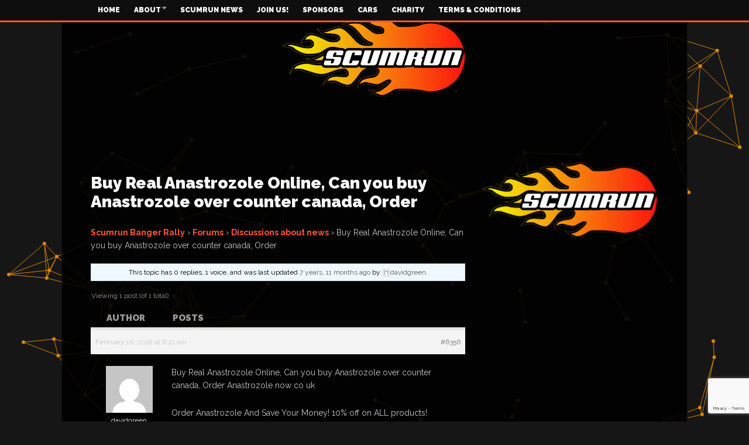

--- FILE ---
content_type: text/html; charset=UTF-8
request_url: https://www.scumrun.com/forums/topic/buy-real-anastrozole-online-can-you-buy-anastrozole-over-counter-canada-order/
body_size: 15839
content:
<!DOCTYPE html>
<!--[if lt IE 7]>      <html lang="en-GB" class="no-js lt-ie9 lt-ie8 lt-ie7"> <![endif]-->
<!--[if IE 7]>         <html lang="en-GB" class="no-js lt-ie9 lt-ie8"> <![endif]-->
<!--[if IE 8]>         <html lang="en-GB" class="no-js lt-ie9"> <![endif]-->
<!--[if gt IE 8]><!--> <html lang="en-GB" class="no-js"> <!--<![endif]-->
    
	<!-- BEGIN head -->
	<head>        
		<!-- Title -->
		<title>Buy Real Anastrozole Online, Can you buy Anastrozole over counter canada, Order &#8211; Scumrun Ltd</title>
<link data-rocket-preload as="style" href="https://fonts.googleapis.com/css?family=Raleway%3A400%2C700%2C900&#038;subset=latin%2Clatin-ext&#038;display=swap" rel="preload">
<link href="https://fonts.googleapis.com/css?family=Raleway%3A400%2C700%2C900&#038;subset=latin%2Clatin-ext&#038;display=swap" media="print" onload="this.media=&#039;all&#039;" rel="stylesheet">
<noscript><link rel="stylesheet" href="https://fonts.googleapis.com/css?family=Raleway%3A400%2C700%2C900&#038;subset=latin%2Clatin-ext&#038;display=swap"></noscript>
        
        <!-- Meta tags -->
        <meta name="viewport" content="width=device-width, initial-scale=1.0, minimum-scale=1.0, maximum-scale=1.0, user-scalable=no" />
        <meta charset="utf-8">
        <meta http-equiv="X-UA-Compatible" content="IE=edge,chrome=1">
        
		<link rel="pingback" href="https://www.scumrun.com/xmlrpc.php" />
        						<link rel="shortcut icon" href="https://www.scumrun.com/wp-content/uploads/goliath/ScumRun%20Favicon.png" />
        		        
                
		
				
			<!-- if page is content page -->
						<meta property="og:url" content="https://www.scumrun.com/forums/topic/buy-real-anastrozole-online-can-you-buy-anastrozole-over-counter-canada-order/"/>
			<meta property="og:title" content="Buy Real Anastrozole Online, Can you buy Anastrozole over counter canada, Order" />
			<meta property="og:description" content="Scumrun Banger Rally &amp;rsaquo; Forums &amp;rsaquo; Discussions about news &amp;rsaquo; Buy Real Anastrozole Online, Can you buy Anastrozole over counter canada, Order This topic has 0 replies, 1 voice, and was last updated 7 years, 11 months ago by davidgreen. Viewing 1 post (of 1 total) Author Posts February 16,..." />
			<meta property="og:type" content="article" />
						<!-- if page is others -->
			        
				
        <meta name='robots' content='index, follow, max-image-preview:large, max-snippet:-1, max-video-preview:-1' />

	<!-- This site is optimized with the Yoast SEO plugin v26.6 - https://yoast.com/wordpress/plugins/seo/ -->
	<link rel="canonical" href="https://www.scumrun.com/forums/topic/buy-real-anastrozole-online-can-you-buy-anastrozole-over-counter-canada-order/" />
	<meta property="og:locale" content="en_GB" />
	<meta property="og:type" content="article" />
	<meta property="og:title" content="Buy Real Anastrozole Online, Can you buy Anastrozole over counter canada, Order &#8211; Scumrun Ltd" />
	<meta property="og:description" content="Buy Real Anastrozole Online, Can you buy Anastrozole over counter canada, Order Anastrozole now co uk Order Anastrozole And Save Your Money! 10% off on ALL products! Need to Buy Anastrozole with DISCOUNT? CLICK HERE! Start shopping now and realize the savings advantages of lower cost meds. We want to..." />
	<meta property="og:url" content="https://www.scumrun.com/forums/topic/buy-real-anastrozole-online-can-you-buy-anastrozole-over-counter-canada-order/" />
	<meta property="og:site_name" content="Scumrun Ltd" />
	<meta property="article:publisher" content="https://en-gb.facebook.com/scumrunltd/" />
	<meta name="twitter:card" content="summary_large_image" />
	<meta name="twitter:label1" content="Estimated reading time" />
	<meta name="twitter:data1" content="1 minute" />
	<script type="application/ld+json" class="yoast-schema-graph">{"@context":"https://schema.org","@graph":[{"@type":"WebPage","@id":"https://www.scumrun.com/forums/topic/buy-real-anastrozole-online-can-you-buy-anastrozole-over-counter-canada-order/","url":"https://www.scumrun.com/forums/topic/buy-real-anastrozole-online-can-you-buy-anastrozole-over-counter-canada-order/","name":"Buy Real Anastrozole Online, Can you buy Anastrozole over counter canada, Order &#8211; Scumrun Ltd","isPartOf":{"@id":"https://www.scumrun.com/#website"},"datePublished":"2018-02-16T06:21:29+00:00","breadcrumb":{"@id":"https://www.scumrun.com/forums/topic/buy-real-anastrozole-online-can-you-buy-anastrozole-over-counter-canada-order/#breadcrumb"},"inLanguage":"en-GB","potentialAction":[{"@type":"ReadAction","target":["https://www.scumrun.com/forums/topic/buy-real-anastrozole-online-can-you-buy-anastrozole-over-counter-canada-order/"]}]},{"@type":"BreadcrumbList","@id":"https://www.scumrun.com/forums/topic/buy-real-anastrozole-online-can-you-buy-anastrozole-over-counter-canada-order/#breadcrumb","itemListElement":[{"@type":"ListItem","position":1,"name":"Home","item":"https://www.scumrun.com/"},{"@type":"ListItem","position":2,"name":"Topics","item":"https://www.scumrun.com/topics/"},{"@type":"ListItem","position":3,"name":"Discussions about news","item":"https://www.scumrun.com/forums/forum/member-forum/"},{"@type":"ListItem","position":4,"name":"Buy Real Anastrozole Online, Can you buy Anastrozole over counter canada, Order"}]},{"@type":"WebSite","@id":"https://www.scumrun.com/#website","url":"https://www.scumrun.com/","name":"Scumrun Ltd","description":"Often Imitated but never duplicated","publisher":{"@id":"https://www.scumrun.com/#organization"},"potentialAction":[{"@type":"SearchAction","target":{"@type":"EntryPoint","urlTemplate":"https://www.scumrun.com/?s={search_term_string}"},"query-input":{"@type":"PropertyValueSpecification","valueRequired":true,"valueName":"search_term_string"}}],"inLanguage":"en-GB"},{"@type":"Organization","@id":"https://www.scumrun.com/#organization","name":"Scumrun Limited","url":"https://www.scumrun.com/","logo":{"@type":"ImageObject","inLanguage":"en-GB","@id":"https://www.scumrun.com/#/schema/logo/image/","url":"https://www.scumrun.com/wp-content/uploads/2017/06/scumrun_ep.png","contentUrl":"https://www.scumrun.com/wp-content/uploads/2017/06/scumrun_ep.png","width":314,"height":135,"caption":"Scumrun Limited"},"image":{"@id":"https://www.scumrun.com/#/schema/logo/image/"},"sameAs":["https://en-gb.facebook.com/scumrunltd/","https://www.youtube.com/user/scumrunvideo","https://en.wikipedia.org/wiki/Scumrun"]}]}</script>
	<!-- / Yoast SEO plugin. -->


<link rel='dns-prefetch' href='//js.stripe.com' />
<link rel='dns-prefetch' href='//www.google.com' />
<link rel='dns-prefetch' href='//fonts.googleapis.com' />
<link href='https://fonts.gstatic.com' crossorigin rel='preconnect' />
<link rel="alternate" type="application/rss+xml" title="Scumrun Ltd &raquo; Feed" href="https://www.scumrun.com/feed/" />
<script type="text/javascript" id="wpp-js" src="https://www.scumrun.com/wp-content/plugins/wordpress-popular-posts/assets/js/wpp.min.js?ver=7.3.6" data-sampling="0" data-sampling-rate="100" data-api-url="https://www.scumrun.com/wp-json/wordpress-popular-posts" data-post-id="6356" data-token="47e4ef39cc" data-lang="0" data-debug="0"></script>
<link rel="alternate" title="oEmbed (JSON)" type="application/json+oembed" href="https://www.scumrun.com/wp-json/oembed/1.0/embed?url=https%3A%2F%2Fwww.scumrun.com%2Fforums%2Ftopic%2Fbuy-real-anastrozole-online-can-you-buy-anastrozole-over-counter-canada-order%2F" />
<link rel="alternate" title="oEmbed (XML)" type="text/xml+oembed" href="https://www.scumrun.com/wp-json/oembed/1.0/embed?url=https%3A%2F%2Fwww.scumrun.com%2Fforums%2Ftopic%2Fbuy-real-anastrozole-online-can-you-buy-anastrozole-over-counter-canada-order%2F&#038;format=xml" />
<meta name="generator" content="Event Espresso Version 5.0.50" />
<style id='wp-img-auto-sizes-contain-inline-css' type='text/css'>
img:is([sizes=auto i],[sizes^="auto," i]){contain-intrinsic-size:3000px 1500px}
/*# sourceURL=wp-img-auto-sizes-contain-inline-css */
</style>
<style id='wp-emoji-styles-inline-css' type='text/css'>

	img.wp-smiley, img.emoji {
		display: inline !important;
		border: none !important;
		box-shadow: none !important;
		height: 1em !important;
		width: 1em !important;
		margin: 0 0.07em !important;
		vertical-align: -0.1em !important;
		background: none !important;
		padding: 0 !important;
	}
/*# sourceURL=wp-emoji-styles-inline-css */
</style>
<style id='wp-block-library-inline-css' type='text/css'>
:root{--wp-block-synced-color:#7a00df;--wp-block-synced-color--rgb:122,0,223;--wp-bound-block-color:var(--wp-block-synced-color);--wp-editor-canvas-background:#ddd;--wp-admin-theme-color:#007cba;--wp-admin-theme-color--rgb:0,124,186;--wp-admin-theme-color-darker-10:#006ba1;--wp-admin-theme-color-darker-10--rgb:0,107,160.5;--wp-admin-theme-color-darker-20:#005a87;--wp-admin-theme-color-darker-20--rgb:0,90,135;--wp-admin-border-width-focus:2px}@media (min-resolution:192dpi){:root{--wp-admin-border-width-focus:1.5px}}.wp-element-button{cursor:pointer}:root .has-very-light-gray-background-color{background-color:#eee}:root .has-very-dark-gray-background-color{background-color:#313131}:root .has-very-light-gray-color{color:#eee}:root .has-very-dark-gray-color{color:#313131}:root .has-vivid-green-cyan-to-vivid-cyan-blue-gradient-background{background:linear-gradient(135deg,#00d084,#0693e3)}:root .has-purple-crush-gradient-background{background:linear-gradient(135deg,#34e2e4,#4721fb 50%,#ab1dfe)}:root .has-hazy-dawn-gradient-background{background:linear-gradient(135deg,#faaca8,#dad0ec)}:root .has-subdued-olive-gradient-background{background:linear-gradient(135deg,#fafae1,#67a671)}:root .has-atomic-cream-gradient-background{background:linear-gradient(135deg,#fdd79a,#004a59)}:root .has-nightshade-gradient-background{background:linear-gradient(135deg,#330968,#31cdcf)}:root .has-midnight-gradient-background{background:linear-gradient(135deg,#020381,#2874fc)}:root{--wp--preset--font-size--normal:16px;--wp--preset--font-size--huge:42px}.has-regular-font-size{font-size:1em}.has-larger-font-size{font-size:2.625em}.has-normal-font-size{font-size:var(--wp--preset--font-size--normal)}.has-huge-font-size{font-size:var(--wp--preset--font-size--huge)}.has-text-align-center{text-align:center}.has-text-align-left{text-align:left}.has-text-align-right{text-align:right}.has-fit-text{white-space:nowrap!important}#end-resizable-editor-section{display:none}.aligncenter{clear:both}.items-justified-left{justify-content:flex-start}.items-justified-center{justify-content:center}.items-justified-right{justify-content:flex-end}.items-justified-space-between{justify-content:space-between}.screen-reader-text{border:0;clip-path:inset(50%);height:1px;margin:-1px;overflow:hidden;padding:0;position:absolute;width:1px;word-wrap:normal!important}.screen-reader-text:focus{background-color:#ddd;clip-path:none;color:#444;display:block;font-size:1em;height:auto;left:5px;line-height:normal;padding:15px 23px 14px;text-decoration:none;top:5px;width:auto;z-index:100000}html :where(.has-border-color){border-style:solid}html :where([style*=border-top-color]){border-top-style:solid}html :where([style*=border-right-color]){border-right-style:solid}html :where([style*=border-bottom-color]){border-bottom-style:solid}html :where([style*=border-left-color]){border-left-style:solid}html :where([style*=border-width]){border-style:solid}html :where([style*=border-top-width]){border-top-style:solid}html :where([style*=border-right-width]){border-right-style:solid}html :where([style*=border-bottom-width]){border-bottom-style:solid}html :where([style*=border-left-width]){border-left-style:solid}html :where(img[class*=wp-image-]){height:auto;max-width:100%}:where(figure){margin:0 0 1em}html :where(.is-position-sticky){--wp-admin--admin-bar--position-offset:var(--wp-admin--admin-bar--height,0px)}@media screen and (max-width:600px){html :where(.is-position-sticky){--wp-admin--admin-bar--position-offset:0px}}

/*# sourceURL=wp-block-library-inline-css */
</style><link rel='stylesheet' id='wc-blocks-style-css' href='https://www.scumrun.com/wp-content/plugins/woocommerce/assets/client/blocks/wc-blocks.css?ver=wc-10.4.3' type='text/css' media='all' />
<style id='global-styles-inline-css' type='text/css'>
:root{--wp--preset--aspect-ratio--square: 1;--wp--preset--aspect-ratio--4-3: 4/3;--wp--preset--aspect-ratio--3-4: 3/4;--wp--preset--aspect-ratio--3-2: 3/2;--wp--preset--aspect-ratio--2-3: 2/3;--wp--preset--aspect-ratio--16-9: 16/9;--wp--preset--aspect-ratio--9-16: 9/16;--wp--preset--color--black: #000000;--wp--preset--color--cyan-bluish-gray: #abb8c3;--wp--preset--color--white: #ffffff;--wp--preset--color--pale-pink: #f78da7;--wp--preset--color--vivid-red: #cf2e2e;--wp--preset--color--luminous-vivid-orange: #ff6900;--wp--preset--color--luminous-vivid-amber: #fcb900;--wp--preset--color--light-green-cyan: #7bdcb5;--wp--preset--color--vivid-green-cyan: #00d084;--wp--preset--color--pale-cyan-blue: #8ed1fc;--wp--preset--color--vivid-cyan-blue: #0693e3;--wp--preset--color--vivid-purple: #9b51e0;--wp--preset--gradient--vivid-cyan-blue-to-vivid-purple: linear-gradient(135deg,rgb(6,147,227) 0%,rgb(155,81,224) 100%);--wp--preset--gradient--light-green-cyan-to-vivid-green-cyan: linear-gradient(135deg,rgb(122,220,180) 0%,rgb(0,208,130) 100%);--wp--preset--gradient--luminous-vivid-amber-to-luminous-vivid-orange: linear-gradient(135deg,rgb(252,185,0) 0%,rgb(255,105,0) 100%);--wp--preset--gradient--luminous-vivid-orange-to-vivid-red: linear-gradient(135deg,rgb(255,105,0) 0%,rgb(207,46,46) 100%);--wp--preset--gradient--very-light-gray-to-cyan-bluish-gray: linear-gradient(135deg,rgb(238,238,238) 0%,rgb(169,184,195) 100%);--wp--preset--gradient--cool-to-warm-spectrum: linear-gradient(135deg,rgb(74,234,220) 0%,rgb(151,120,209) 20%,rgb(207,42,186) 40%,rgb(238,44,130) 60%,rgb(251,105,98) 80%,rgb(254,248,76) 100%);--wp--preset--gradient--blush-light-purple: linear-gradient(135deg,rgb(255,206,236) 0%,rgb(152,150,240) 100%);--wp--preset--gradient--blush-bordeaux: linear-gradient(135deg,rgb(254,205,165) 0%,rgb(254,45,45) 50%,rgb(107,0,62) 100%);--wp--preset--gradient--luminous-dusk: linear-gradient(135deg,rgb(255,203,112) 0%,rgb(199,81,192) 50%,rgb(65,88,208) 100%);--wp--preset--gradient--pale-ocean: linear-gradient(135deg,rgb(255,245,203) 0%,rgb(182,227,212) 50%,rgb(51,167,181) 100%);--wp--preset--gradient--electric-grass: linear-gradient(135deg,rgb(202,248,128) 0%,rgb(113,206,126) 100%);--wp--preset--gradient--midnight: linear-gradient(135deg,rgb(2,3,129) 0%,rgb(40,116,252) 100%);--wp--preset--font-size--small: 13px;--wp--preset--font-size--medium: 20px;--wp--preset--font-size--large: 36px;--wp--preset--font-size--x-large: 42px;--wp--preset--spacing--20: 0.44rem;--wp--preset--spacing--30: 0.67rem;--wp--preset--spacing--40: 1rem;--wp--preset--spacing--50: 1.5rem;--wp--preset--spacing--60: 2.25rem;--wp--preset--spacing--70: 3.38rem;--wp--preset--spacing--80: 5.06rem;--wp--preset--shadow--natural: 6px 6px 9px rgba(0, 0, 0, 0.2);--wp--preset--shadow--deep: 12px 12px 50px rgba(0, 0, 0, 0.4);--wp--preset--shadow--sharp: 6px 6px 0px rgba(0, 0, 0, 0.2);--wp--preset--shadow--outlined: 6px 6px 0px -3px rgb(255, 255, 255), 6px 6px rgb(0, 0, 0);--wp--preset--shadow--crisp: 6px 6px 0px rgb(0, 0, 0);}:where(.is-layout-flex){gap: 0.5em;}:where(.is-layout-grid){gap: 0.5em;}body .is-layout-flex{display: flex;}.is-layout-flex{flex-wrap: wrap;align-items: center;}.is-layout-flex > :is(*, div){margin: 0;}body .is-layout-grid{display: grid;}.is-layout-grid > :is(*, div){margin: 0;}:where(.wp-block-columns.is-layout-flex){gap: 2em;}:where(.wp-block-columns.is-layout-grid){gap: 2em;}:where(.wp-block-post-template.is-layout-flex){gap: 1.25em;}:where(.wp-block-post-template.is-layout-grid){gap: 1.25em;}.has-black-color{color: var(--wp--preset--color--black) !important;}.has-cyan-bluish-gray-color{color: var(--wp--preset--color--cyan-bluish-gray) !important;}.has-white-color{color: var(--wp--preset--color--white) !important;}.has-pale-pink-color{color: var(--wp--preset--color--pale-pink) !important;}.has-vivid-red-color{color: var(--wp--preset--color--vivid-red) !important;}.has-luminous-vivid-orange-color{color: var(--wp--preset--color--luminous-vivid-orange) !important;}.has-luminous-vivid-amber-color{color: var(--wp--preset--color--luminous-vivid-amber) !important;}.has-light-green-cyan-color{color: var(--wp--preset--color--light-green-cyan) !important;}.has-vivid-green-cyan-color{color: var(--wp--preset--color--vivid-green-cyan) !important;}.has-pale-cyan-blue-color{color: var(--wp--preset--color--pale-cyan-blue) !important;}.has-vivid-cyan-blue-color{color: var(--wp--preset--color--vivid-cyan-blue) !important;}.has-vivid-purple-color{color: var(--wp--preset--color--vivid-purple) !important;}.has-black-background-color{background-color: var(--wp--preset--color--black) !important;}.has-cyan-bluish-gray-background-color{background-color: var(--wp--preset--color--cyan-bluish-gray) !important;}.has-white-background-color{background-color: var(--wp--preset--color--white) !important;}.has-pale-pink-background-color{background-color: var(--wp--preset--color--pale-pink) !important;}.has-vivid-red-background-color{background-color: var(--wp--preset--color--vivid-red) !important;}.has-luminous-vivid-orange-background-color{background-color: var(--wp--preset--color--luminous-vivid-orange) !important;}.has-luminous-vivid-amber-background-color{background-color: var(--wp--preset--color--luminous-vivid-amber) !important;}.has-light-green-cyan-background-color{background-color: var(--wp--preset--color--light-green-cyan) !important;}.has-vivid-green-cyan-background-color{background-color: var(--wp--preset--color--vivid-green-cyan) !important;}.has-pale-cyan-blue-background-color{background-color: var(--wp--preset--color--pale-cyan-blue) !important;}.has-vivid-cyan-blue-background-color{background-color: var(--wp--preset--color--vivid-cyan-blue) !important;}.has-vivid-purple-background-color{background-color: var(--wp--preset--color--vivid-purple) !important;}.has-black-border-color{border-color: var(--wp--preset--color--black) !important;}.has-cyan-bluish-gray-border-color{border-color: var(--wp--preset--color--cyan-bluish-gray) !important;}.has-white-border-color{border-color: var(--wp--preset--color--white) !important;}.has-pale-pink-border-color{border-color: var(--wp--preset--color--pale-pink) !important;}.has-vivid-red-border-color{border-color: var(--wp--preset--color--vivid-red) !important;}.has-luminous-vivid-orange-border-color{border-color: var(--wp--preset--color--luminous-vivid-orange) !important;}.has-luminous-vivid-amber-border-color{border-color: var(--wp--preset--color--luminous-vivid-amber) !important;}.has-light-green-cyan-border-color{border-color: var(--wp--preset--color--light-green-cyan) !important;}.has-vivid-green-cyan-border-color{border-color: var(--wp--preset--color--vivid-green-cyan) !important;}.has-pale-cyan-blue-border-color{border-color: var(--wp--preset--color--pale-cyan-blue) !important;}.has-vivid-cyan-blue-border-color{border-color: var(--wp--preset--color--vivid-cyan-blue) !important;}.has-vivid-purple-border-color{border-color: var(--wp--preset--color--vivid-purple) !important;}.has-vivid-cyan-blue-to-vivid-purple-gradient-background{background: var(--wp--preset--gradient--vivid-cyan-blue-to-vivid-purple) !important;}.has-light-green-cyan-to-vivid-green-cyan-gradient-background{background: var(--wp--preset--gradient--light-green-cyan-to-vivid-green-cyan) !important;}.has-luminous-vivid-amber-to-luminous-vivid-orange-gradient-background{background: var(--wp--preset--gradient--luminous-vivid-amber-to-luminous-vivid-orange) !important;}.has-luminous-vivid-orange-to-vivid-red-gradient-background{background: var(--wp--preset--gradient--luminous-vivid-orange-to-vivid-red) !important;}.has-very-light-gray-to-cyan-bluish-gray-gradient-background{background: var(--wp--preset--gradient--very-light-gray-to-cyan-bluish-gray) !important;}.has-cool-to-warm-spectrum-gradient-background{background: var(--wp--preset--gradient--cool-to-warm-spectrum) !important;}.has-blush-light-purple-gradient-background{background: var(--wp--preset--gradient--blush-light-purple) !important;}.has-blush-bordeaux-gradient-background{background: var(--wp--preset--gradient--blush-bordeaux) !important;}.has-luminous-dusk-gradient-background{background: var(--wp--preset--gradient--luminous-dusk) !important;}.has-pale-ocean-gradient-background{background: var(--wp--preset--gradient--pale-ocean) !important;}.has-electric-grass-gradient-background{background: var(--wp--preset--gradient--electric-grass) !important;}.has-midnight-gradient-background{background: var(--wp--preset--gradient--midnight) !important;}.has-small-font-size{font-size: var(--wp--preset--font-size--small) !important;}.has-medium-font-size{font-size: var(--wp--preset--font-size--medium) !important;}.has-large-font-size{font-size: var(--wp--preset--font-size--large) !important;}.has-x-large-font-size{font-size: var(--wp--preset--font-size--x-large) !important;}
/*# sourceURL=global-styles-inline-css */
</style>

<style id='classic-theme-styles-inline-css' type='text/css'>
/*! This file is auto-generated */
.wp-block-button__link{color:#fff;background-color:#32373c;border-radius:9999px;box-shadow:none;text-decoration:none;padding:calc(.667em + 2px) calc(1.333em + 2px);font-size:1.125em}.wp-block-file__button{background:#32373c;color:#fff;text-decoration:none}
/*# sourceURL=/wp-includes/css/classic-themes.min.css */
</style>
<link rel='stylesheet' id='bbp-default-css' href='https://www.scumrun.com/wp-content/plugins/bbpress/templates/default/css/bbpress.min.css?ver=2.6.14' type='text/css' media='all' />
<link rel='stylesheet' id='cm-frontend-css' href='https://www.scumrun.com/wp-content/plugins/constellation//assets/css/frontend.css?ver=2dc7d53b5681bd7d57c6e32c977fb5a5' type='text/css' media='all' />
<link rel='stylesheet' id='woocommerce-layout-css' href='https://www.scumrun.com/wp-content/plugins/woocommerce/assets/css/woocommerce-layout.css?ver=10.4.3' type='text/css' media='all' />
<link rel='stylesheet' id='woocommerce-smallscreen-css' href='https://www.scumrun.com/wp-content/plugins/woocommerce/assets/css/woocommerce-smallscreen.css?ver=10.4.3' type='text/css' media='only screen and (max-width: 768px)' />
<link rel='stylesheet' id='woocommerce-general-css' href='https://www.scumrun.com/wp-content/plugins/woocommerce/assets/css/woocommerce.css?ver=10.4.3' type='text/css' media='all' />
<style id='woocommerce-inline-inline-css' type='text/css'>
.woocommerce form .form-row .required { visibility: visible; }
/*# sourceURL=woocommerce-inline-inline-css */
</style>
<link rel='stylesheet' id='wpfbint_css-css' href='https://www.scumrun.com/wp-content/plugins/wp-facebook-integration/css/style.css?ver=2dc7d53b5681bd7d57c6e32c977fb5a5' type='text/css' media='all' />
<link rel='stylesheet' id='wpfbint_colorbox_css-css' href='https://www.scumrun.com/wp-content/plugins/wp-facebook-integration/css/colorbox.css?ver=2dc7d53b5681bd7d57c6e32c977fb5a5' type='text/css' media='all' />
<link rel='stylesheet' id='wordpress-popular-posts-css-css' href='https://www.scumrun.com/wp-content/plugins/wordpress-popular-posts/assets/css/wpp.css?ver=7.3.6' type='text/css' media='all' />
<link rel='stylesheet' id='plsh-bootstrap-css' href='https://www.scumrun.com/wp-content/themes/goliath/theme/assets/css/bootstrap.min.css?ver=2dc7d53b5681bd7d57c6e32c977fb5a5' type='text/css' media='all' />
<link rel='stylesheet' id='plsh-font-awesome-css' href='https://www.scumrun.com/wp-content/themes/goliath/theme/assets/css/font-awesome.min.css?ver=2dc7d53b5681bd7d57c6e32c977fb5a5' type='text/css' media='all' />
<link rel='stylesheet' id='plsh-main-css' href='https://www.scumrun.com/wp-content/themes/goliath/theme/assets/css/main.css?ver=2dc7d53b5681bd7d57c6e32c977fb5a5' type='text/css' media='all' />
<link rel='stylesheet' id='plsh-tablet-css' href='https://www.scumrun.com/wp-content/themes/goliath/theme/assets/css/tablet.css?ver=2dc7d53b5681bd7d57c6e32c977fb5a5' type='text/css' media='all' />
<link rel='stylesheet' id='plsh-phone-css' href='https://www.scumrun.com/wp-content/themes/goliath/theme/assets/css/phone.css?ver=2dc7d53b5681bd7d57c6e32c977fb5a5' type='text/css' media='all' />
<link rel='stylesheet' id='plsh-woocommerce-css' href='https://www.scumrun.com/wp-content/themes/goliath/theme/assets/css/woocommerce.css?ver=2dc7d53b5681bd7d57c6e32c977fb5a5' type='text/css' media='all' />
<link rel='stylesheet' id='plsh-bbpress-css' href='https://www.scumrun.com/wp-content/themes/goliath/theme/assets/css/bbpress.css?ver=2dc7d53b5681bd7d57c6e32c977fb5a5' type='text/css' media='all' />
<link rel='stylesheet' id='plsh-wordpress_style-css' href='https://www.scumrun.com/wp-content/themes/goliath/theme/assets/css/wordpress.css?ver=2dc7d53b5681bd7d57c6e32c977fb5a5' type='text/css' media='all' />
<link rel='stylesheet' id='plsh-sharrre-css' href='https://www.scumrun.com/wp-content/themes/goliath/theme/assets/css/sharrre.css?ver=2dc7d53b5681bd7d57c6e32c977fb5a5' type='text/css' media='all' />
<link rel='stylesheet' id='plsh-style-css' href='https://www.scumrun.com/wp-content/themes/goliath/style.css?ver=2dc7d53b5681bd7d57c6e32c977fb5a5' type='text/css' media='all' />

<link rel='stylesheet' id='vc_plugin_table_style_css-css' href='https://www.scumrun.com/wp-content/plugins/easy-tables-vc/assets/css/style.css?ver=1.0.0' type='text/css' media='all' />
<link rel='stylesheet' id='vc_plugin_themes_css-css' href='https://www.scumrun.com/wp-content/plugins/easy-tables-vc/assets/css/themes.css?ver=2dc7d53b5681bd7d57c6e32c977fb5a5' type='text/css' media='all' />
<link rel='stylesheet' id='bsf-Defaults-css' href='https://www.scumrun.com/wp-content/uploads/smile_fonts/Defaults/Defaults.css?ver=3.21.2' type='text/css' media='all' />
<script type="text/javascript" src="https://www.scumrun.com/wp-includes/js/jquery/jquery.min.js?ver=3.7.1" id="jquery-core-js"></script>
<script type="text/javascript" src="https://www.scumrun.com/wp-includes/js/jquery/jquery-migrate.min.js?ver=3.4.1" id="jquery-migrate-js"></script>
<script type="text/javascript" src="https://www.scumrun.com/wp-content/plugins/woocommerce/assets/js/jquery-blockui/jquery.blockUI.min.js?ver=2.7.0-wc.10.4.3" id="wc-jquery-blockui-js" data-wp-strategy="defer"></script>
<script type="text/javascript" id="wc-add-to-cart-js-extra">
/* <![CDATA[ */
var wc_add_to_cart_params = {"ajax_url":"/wp-admin/admin-ajax.php","wc_ajax_url":"/?wc-ajax=%%endpoint%%","i18n_view_cart":"View basket","cart_url":"https://www.scumrun.com/cart/","is_cart":"","cart_redirect_after_add":"no"};
//# sourceURL=wc-add-to-cart-js-extra
/* ]]> */
</script>
<script type="text/javascript" src="https://www.scumrun.com/wp-content/plugins/woocommerce/assets/js/frontend/add-to-cart.min.js?ver=10.4.3" id="wc-add-to-cart-js" data-wp-strategy="defer"></script>
<script type="text/javascript" src="https://www.scumrun.com/wp-content/plugins/woocommerce/assets/js/js-cookie/js.cookie.min.js?ver=2.1.4-wc.10.4.3" id="wc-js-cookie-js" defer="defer" data-wp-strategy="defer"></script>
<script type="text/javascript" id="woocommerce-js-extra">
/* <![CDATA[ */
var woocommerce_params = {"ajax_url":"/wp-admin/admin-ajax.php","wc_ajax_url":"/?wc-ajax=%%endpoint%%","i18n_password_show":"Show password","i18n_password_hide":"Hide password"};
//# sourceURL=woocommerce-js-extra
/* ]]> */
</script>
<script type="text/javascript" src="https://www.scumrun.com/wp-content/plugins/woocommerce/assets/js/frontend/woocommerce.min.js?ver=10.4.3" id="woocommerce-js" defer="defer" data-wp-strategy="defer"></script>
<script type="text/javascript" src="https://www.scumrun.com/wp-content/plugins/js_composer/assets/js/vendors/woocommerce-add-to-cart.js?ver=8.7.2" id="vc_woocommerce-add-to-cart-js-js"></script>
<script type="text/javascript" src="https://www.scumrun.com/wp-content/themes/goliath/theme/assets/js/vendor/modernizr-2.6.2-respond-1.1.0.min.js?ver=2dc7d53b5681bd7d57c6e32c977fb5a5" id="plsh-modernizr-js"></script>
<script></script><link rel="https://api.w.org/" href="https://www.scumrun.com/wp-json/" /><link rel="EditURI" type="application/rsd+xml" title="RSD" href="https://www.scumrun.com/xmlrpc.php?rsd" />

<link rel='shortlink' href='https://www.scumrun.com/?p=6356' />
            <style id="wpp-loading-animation-styles">@-webkit-keyframes bgslide{from{background-position-x:0}to{background-position-x:-200%}}@keyframes bgslide{from{background-position-x:0}to{background-position-x:-200%}}.wpp-widget-block-placeholder,.wpp-shortcode-placeholder{margin:0 auto;width:60px;height:3px;background:#dd3737;background:linear-gradient(90deg,#dd3737 0%,#571313 10%,#dd3737 100%);background-size:200% auto;border-radius:3px;-webkit-animation:bgslide 1s infinite linear;animation:bgslide 1s infinite linear}</style>
            <style type="text/css">body { background-image: none; }
body { background-size: auto; }body { background-color:#161616; }
body { background-repeat:repeat; }
body { background-attachment:scroll; }
body:after { background-color:#000000; }
body:after { border-left:1px solid #121212; }
body:after { border-right:1px solid #121212; }
body:after { opacity:0.9; }
body, .form-control { font-family:Raleway, Arial, sans-serif; }
.header .logo-text { font-family:Raleway, Arial, sans-serif; }
.menu .nav > .menu-item > a, .default-dropdown { font-family:Raleway, Arial, sans-serif; }
.title-default { font-family:Raleway, Arial, sans-serif; }
body { color:#c7c7c7; }
a { color:#f8f8f8; }
.tag-1, .form-control { border:1px solid #333333; }
.tag-1 s, .form-control { border-left:1px solid #333333; }
.panel-default, .slider-tabs .items .item, .widget-tabs .items, .blog-block-1 .post-item, .blog-block-2 .post-item { border-bottom:1px solid #333333; }
.post-1 .overview, .post-1-navbar li a, .post table td, .post table tbody th, .photo-galleries .items, .post table thead th, .widget-content { border-bottom:1px solid #333333; }
.widget-tabs .post-item, .archives .table td, .post-block-1 .post-item, .post-block-2 .post-item, .post-1 .overview .items .row, .comments ul > li, .goliath_archive .items ul li { border-top:1px solid #333333; }
.post-1-navbar { border-top:3px solid #333333; }
@media only screen and (min-width: 768px) and (max-width: 1320px) {.post-1-navbar li a { border-right:1px solid #333333; }
}.read-progress, .search-results .gallery-widget:after, .post-1 .overview .items .rating .content span { background:#333333; }
.title-default { box-shadow:#333333 0 -3px 0 inset; }
.post-block-1 .slider .thumbs { box-shadow:0 -3px 0 #333333 inset; }
.post-1-navbar { box-shadow:0 -1px 0 #333333 inset; }
.copyright { box-shadow:#333333 0 -3px 0 inset; }
.gallery-item-open .thumbs { box-shadow:0 -3px 0 #333333 inset; }
.form-control:focus { border:1px solid #585858; }
.pagination a, .pagination span, .back-to-top, .back-to-top:hover { border-bottom:1px solid #585858!important; }
.slider-tabs .items .item, .widget-tabs .items, .post-1 .overview .items, .widget-content { background:#151515; }
.carousel-control.left, .carousel-control.right { background:#151515; }
.button-1.white, .form-control, .post code, .post pre, .pagination a { background:#151515; }
.form-control { color:#c7c7c7; }
.title-default > a:hover, .title-default > a.active, .title-default .view-all:hover:after, .trending .controls a:hover, .trending .controls a.active, .title-default > span.active { color:#ff5732; }
.title-default > a.active { box-shadow:#ff5732 0 -3px 0 inset; }
.title-default > span.active  { box-shadow:#ff5732 0 -3px 0 inset; }
.back-to-top, .btn-default, .show-more-link:hover:after, .carousel-control { color:#ff5732; }
.tag-default, .stars { background:#ff5732; }
.post-image-sharrre { background:#ff5732; }
.trending .hotness { color:#ff5732; }
.woocommerce .products .star-rating, .woocommerce-page .products .star-rating, .woocommerce .star-rating, .woocommerce-page .star-rating, .woocommerce .widget_price_filter .ui-slider .ui-slider-range, .woocommerce-page .widget_price_filter .ui-slider .ui-slider-range, .woocommerce .widget_layered_nav_filters ul li a, .woocommerce-page .widget_layered_nav_filters ul li a { background-color:#ff5732; }
.woocommerce ul.products li.product a:hover img, .woocommerce-page ul.products li.product a:hover img, .woocommerce .widget_layered_nav_filters ul li a, .woocommerce-page .widget_layered_nav_filters ul li a  { border:1px solid #ff5732; }
footer .title-default > span.active  { color:#ff5732; }
footer .title-default > span.active  { box-shadow:#ff5732 0 -3px 0 inset; }
a:hover, .trending .social a:hover, .legend-default a:hover, .tag-default:hover, .more-link:hover:after, .reply-link:hover:after, .title-default .go-back:hover:after { color:#ff5732; }
.post-1 .post .gallery-widget a:hover, .panel-default .panel-title a, .hotness { color:#ff5732; }
.header .logo-text h2, .menu .nav li > a:hover, .menu .nav li > a:hover:after, .menu .nav .new-stories.new a, .navbar .dropdown.open > a, .navbar .dropdown.open > a:hover { color:#ff5732; }
.navbar .dropdown.open .dropdown-toggle:after, .menu .dropdown-menu .items .item a:hover, .menu .dropdown-menu .sorting a:hover, .menu .dropdown-menu .post-block-1 .post-item h2 a:hover { color:#ff5732; }
.mosaic a:hover, .slider-tabs .post-item-overlay h2 a:hover, .widget-tabs .post-item-overlay .title h2 a:hover, .post-block-1 .post-item-overlay h2 a:hover { color:#ff5732; }
.post-block-2 .post-item-featured-overlay h2 a:hover, .post-block-2 .post-item-overlay .title h2 a:hover, .post-block-3 .post-item-overlay .title h2 a:hover, .blog-block-1 .post-item-overlay h2 a:hover, .blog-block-2 .post-item-overlay h2 a:hover { color:#ff5732; }
.post-1 .post p a, .post-1 .post .gallery-widget a:hover, .post-1-navbar li a:hover:after, .post-1-navbar li.active a, .post-1-navbar li.active a:hover:after { color:#ff5732; }
.post code, .post pre, .about-author .about .social a:hover, .sticky:after, .latest-galleries .gallery-item a:hover, .gallery-item-open .control a:hover, .footer a:hover, .copyright a:hover { color:#ff5732; }
.more-link, .reply-link, .show-more-link, .carousel-control:hover, .carousel-control:active, .pagination .active a, .pagination span,  .comment-reply-link { color:#ff5732!important; }
.button-1 { color:#ff5732; }
.wpb_tabs .wpb_tabs_nav > li.ui-tabs-active > a,  .wpb_accordion .wpb_accordion_wrapper .ui-accordion-header-active a,  .wpb_toggle.wpb_toggle_title_active, .wpb_tour .wpb_tabs_nav li.ui-tabs-active a { color:#ff5732; }
.menu .nav .dropdown-menu li.active > a:hover,  .header .logo-text h2 a, .pagination span, #reply-title a, .comment-reply-link:hover:after, .latest-galleries .carousel-control i, .wpcf7 input[type=submit] { color:#ff5732; }
.back-to-top:hover, .tag-1.active, .tag-1.active:hover span, .carousel-control:hover, .read-progress span, .navbar-wrapper-responsive .bars.open > a, .post-1 .overview .items .rating .content span s { background:#ff5732!important; }
.menu .nav > .active > a, .menu .nav > .active > a:hover, .menu .nav > .active:hover > a, .btn-default:hover, .menu .dropdown-menu .btn-default:hover, .button-1:hover, .button-1.color:hover, .button-1.white:hover { background:#ff5732; }
.post q, blockquote, .post dl { border-left:3px solid #ff5732; }
.post-block-1 .slider .thumbs .active, .post-block-1 .slider .thumbs a:hover, .gallery-item-open .thumbs .active, .gallery-item-open .thumbs a:hover { box-shadow:0 -3px 0 #ff5732 inset; }
.menu .container { box-shadow:#ff5732 0 3px 0; }
.dropdown-menu { box-shadow:rgba(0, 0, 0, 0.2) 0 3px 0 0, #000 0 -1px 0 inset, #ff5732 0 3px 0 inset; }
.wpb_tabs .wpb_tabs_nav > li.ui-tabs-active > a { box-shadow:#ff5732 0 -3px 0 inset; }
.tag-1.active  { border:1px solid #ff5732 !important; }
.navbar-wrapper-responsive .menu .nav .search:after { color:#ff5732 !important; }
.affix .navbar { box-shadow:#ff5732 0 -3px 0 inset; }
.woocommerce #content input.button, .woocommerce #respond input#submit, .woocommerce a.button, .woocommerce button.button, .woocommerce input.button, .woocommerce-page #content input.button, .woocommerce-page #respond input#submit, .woocommerce-page a.button, .woocommerce-page button.button, .woocommerce-page input.button { color:#ff5732; }
.woocommerce #content input.button:hover, .woocommerce #respond input#submit:hover, .woocommerce a.button:hover, .woocommerce button.button:hover, .woocommerce input.button:hover, .woocommerce-page #content input.button:hover, .woocommerce-page #respond input#submit:hover, .woocommerce-page a.button:hover, .woocommerce-page button.button:hover, .woocommerce-page input.button:hover { background-color:#ff5732; }
.woocommerce #content input.button.alt:hover, .woocommerce #respond input#submit.alt:hover, .woocommerce a.button.alt:hover, .woocommerce button.button.alt:hover, .woocommerce input.button.alt:hover, .woocommerce-page #content input.button.alt:hover, .woocommerce-page #respond input#submit.alt:hover, .woocommerce-page a.button.alt:hover, .woocommerce-page button.button.alt:hover, .woocommerce-page input.button.alt:hover { background-color:#ff5732!important; }
.woocommerce #content div.product .woocommerce-tabs ul.tabs li.active, .woocommerce div.product .woocommerce-tabs ul.tabs li.active, .woocommerce-page #content div.product .woocommerce-tabs ul.tabs li.active, .woocommerce-page div.product .woocommerce-tabs ul.tabs li.active { box-shadow:#ff5732 0 -3px 0 inset; }
.woocommerce #content div.product .woocommerce-tabs ul.tabs li.active, .woocommerce div.product .woocommerce-tabs ul.tabs li.active, .woocommerce-page #content div.product .woocommerce-tabs ul.tabs li.active, .woocommerce-page div.product .woocommerce-tabs ul.tabs li.active, .woocommerce-page .cart-collaterals .shipping_calculator h2 a, .woocommerce .addresses .edit, .widget_shopping_cart .total .amount { color:#ff5732; }
.back-to-top, .btn-default { background:#585858; }
.pagination a, .pagination span { background:#585858!important; }
.menu .container, .affix .navbar, .menu .dropdown-menu .btn-default { background:#0e0e0e; }
.menu .nav li > a, .menu .dropdown-menu .btn-default { color:#ffffff; }
.constellation .dropdown-menu { background:#333333; }
.navbar-wrapper-responsive .dropdown-menu.full-width  { background:#333333; }
.footer { background:#0e0e0e; }
.blog-block-2 .post-item-overlay, .post-block-1 .post-item-overlay, .post-block-2 .post-item-overlay, .slider-tabs .post-item-overlay, .widget-tabs .post-item-overlay, .blog-block-1 .post-item-overlay, .post-block-3 .post-item-overlay { background:#f8f8f8; }
.blog-block-2 .post-item-overlay, .post-block-1 .post-item-overlay, .post-block-2 .post-item-overlay, .slider-tabs .post-item-overlay, .widget-tabs .post-item-overlay, .blog-block-1 .post-item-overlay, .post-block-3 .post-item-overlay { color:#252525; }
.blog-block-2 .post-item-overlay h2 a, .post-block-1 .post-item-overlay h2 a, .post-block-2 .post-item-overlay .title h2 a, .slider-tabs .post-item-overlay h2 a, .widget-tabs .post-item-overlay .title h2 a, .blog-block-1 .post-item-overlay h2 a, .post-block-3 .post-item-overlay .title h2 a, .info-box.success p, .info-box.warning p { color:#252525; }
</style>       <!--Customizer CSS--> 
       <style type="text/css">
                  </style> 
       <!--/Customizer CSS -->

       <!-- User css -->
       <style type="text/css">
                  </style>
       <!--/User CSS -->

       <!-- User JS -->
       <script type="text/javascript">
                  </script>
       <!--/User JS -->


       <!-- Javascript settings -->
       <script type="text/javascript">
            var plsh_settings = new Object();
       </script>
       <!-- Javascript settings -->

       <meta name="generator" content="Planetshine - Goliath - 1.0.34">	<noscript><style>.woocommerce-product-gallery{ opacity: 1 !important; }</style></noscript>
	<meta name="generator" content="Powered by WPBakery Page Builder - drag and drop page builder for WordPress."/>
<style type="text/css" id="custom-background-css">
body.custom-background { background-color: #161616; }
</style>
	<meta name="generator" content="Powered by Slider Revolution 6.7.39 - responsive, Mobile-Friendly Slider Plugin for WordPress with comfortable drag and drop interface." />
<script>function setREVStartSize(e){
			//window.requestAnimationFrame(function() {
				window.RSIW = window.RSIW===undefined ? window.innerWidth : window.RSIW;
				window.RSIH = window.RSIH===undefined ? window.innerHeight : window.RSIH;
				try {
					var pw = document.getElementById(e.c).parentNode.offsetWidth,
						newh;
					pw = pw===0 || isNaN(pw) || (e.l=="fullwidth" || e.layout=="fullwidth") ? window.RSIW : pw;
					e.tabw = e.tabw===undefined ? 0 : parseInt(e.tabw);
					e.thumbw = e.thumbw===undefined ? 0 : parseInt(e.thumbw);
					e.tabh = e.tabh===undefined ? 0 : parseInt(e.tabh);
					e.thumbh = e.thumbh===undefined ? 0 : parseInt(e.thumbh);
					e.tabhide = e.tabhide===undefined ? 0 : parseInt(e.tabhide);
					e.thumbhide = e.thumbhide===undefined ? 0 : parseInt(e.thumbhide);
					e.mh = e.mh===undefined || e.mh=="" || e.mh==="auto" ? 0 : parseInt(e.mh,0);
					if(e.layout==="fullscreen" || e.l==="fullscreen")
						newh = Math.max(e.mh,window.RSIH);
					else{
						e.gw = Array.isArray(e.gw) ? e.gw : [e.gw];
						for (var i in e.rl) if (e.gw[i]===undefined || e.gw[i]===0) e.gw[i] = e.gw[i-1];
						e.gh = e.el===undefined || e.el==="" || (Array.isArray(e.el) && e.el.length==0)? e.gh : e.el;
						e.gh = Array.isArray(e.gh) ? e.gh : [e.gh];
						for (var i in e.rl) if (e.gh[i]===undefined || e.gh[i]===0) e.gh[i] = e.gh[i-1];
											
						var nl = new Array(e.rl.length),
							ix = 0,
							sl;
						e.tabw = e.tabhide>=pw ? 0 : e.tabw;
						e.thumbw = e.thumbhide>=pw ? 0 : e.thumbw;
						e.tabh = e.tabhide>=pw ? 0 : e.tabh;
						e.thumbh = e.thumbhide>=pw ? 0 : e.thumbh;
						for (var i in e.rl) nl[i] = e.rl[i]<window.RSIW ? 0 : e.rl[i];
						sl = nl[0];
						for (var i in nl) if (sl>nl[i] && nl[i]>0) { sl = nl[i]; ix=i;}
						var m = pw>(e.gw[ix]+e.tabw+e.thumbw) ? 1 : (pw-(e.tabw+e.thumbw)) / (e.gw[ix]);
						newh =  (e.gh[ix] * m) + (e.tabh + e.thumbh);
					}
					var el = document.getElementById(e.c);
					if (el!==null && el) el.style.height = newh+"px";
					el = document.getElementById(e.c+"_wrapper");
					if (el!==null && el) {
						el.style.height = newh+"px";
						el.style.display = "block";
					}
				} catch(e){
					console.log("Failure at Presize of Slider:" + e)
				}
			//});
		  };</script>
		<style type="text/css" id="wp-custom-css">
			/*
You can add your own CSS here.

Click the help icon above to learn more.
*/
		</style>
		<noscript><style> .wpb_animate_when_almost_visible { opacity: 1; }</style></noscript>	<link rel='stylesheet' id='rs-plugin-settings-css' href='//www.scumrun.com/wp-content/plugins/revslider/sr6/assets/css/rs6.css?ver=6.7.39' type='text/css' media='all' />
<style id='rs-plugin-settings-inline-css' type='text/css'>
#rs-demo-id {}
/*# sourceURL=rs-plugin-settings-inline-css */
</style>
<meta name="generator" content="WP Rocket 3.19.2.1" data-wpr-features="wpr_desktop" /></head>
    	<body class="topic bbpress bbp-no-js wp-singular topic-template-default single single-topic postid-6356 custom-background wp-theme-goliath preload theme-goliath woocommerce-no-js wpb-js-composer js-comp-ver-8.7.2 vc_responsive">
            <div data-rocket-location-hash="e27115084c5316e1ce9768df65863c00" id="particles"></div>

<!-- Header -->
<header data-rocket-location-hash="c4e4f5e636998031143875a8cd45720b" class="container header">
    
            <div data-rocket-location-hash="a441659ad496bccd5b985f26a53a327a" class="logo-image">
            <a href="https://www.scumrun.com/"><img src="https://www.scumrun.com/wp-content/uploads/goliath/scumrun_ep.png" alt=""></a>
        </div>
        
    </header>

<!-- Menu responsive -->
<div class="navbar-wrapper navbar-wrapper-responsive">
    <div class="navbar navbar-default menu">
        <div class="container">
            <ul class="nav no-search">
                <li class="active">
                    
                </li>
                <li class="dropdown bars">
                    <a href="#" class="dropdown-toggle" data-toggle="dropdown"><i class="fa fa-bars"></i></a>
                    
                    <div class="dropdown-menu full-width mobile-menu"><ul id="mobile-menu" class=""><li id="menu-item-445" class="menu-item menu-item-type-post_type menu-item-object-page menu-item-home menu-item-445"><a href="https://www.scumrun.com/">Home</a></li>
<li id="menu-item-401" class="menu-item menu-item-type-post_type menu-item-object-page menu-item-has-children menu-item-401"><a href="https://www.scumrun.com/about/">About</a>
<ul class="sub-menu">
	<li id="menu-item-448" class="menu-item menu-item-type-post_type menu-item-object-page menu-item-448"><a href="https://www.scumrun.com/event-format/">Event Format</a></li>
	<li id="menu-item-447" class="menu-item menu-item-type-post_type menu-item-object-page menu-item-447"><a href="https://www.scumrun.com/why-enter/">Why Enter?</a></li>
	<li id="menu-item-446" class="menu-item menu-item-type-post_type menu-item-object-page menu-item-446"><a href="https://www.scumrun.com/faqs/">FAQs</a></li>
	<li id="menu-item-42145" class="menu-item menu-item-type-post_type menu-item-object-page menu-item-42145"><a href="https://www.scumrun.com/contact-us/">Contact Us</a></li>
</ul>
</li>
<li id="menu-item-393" class="menu-item menu-item-type-post_type menu-item-object-page current_page_parent menu-item-393"><a href="https://www.scumrun.com/sc-blog/">Scumrun News</a></li>
<li id="menu-item-42215" class="menu-item menu-item-type-custom menu-item-object-custom menu-item-42215"><a href="https://www.scumrun.com/join-us">Join us!</a></li>
<li id="menu-item-396" class="menu-item menu-item-type-post_type menu-item-object-page menu-item-396"><a href="https://www.scumrun.com/sponsors/">Sponsors</a></li>
<li id="menu-item-397" class="menu-item menu-item-type-post_type menu-item-object-page menu-item-397"><a href="https://www.scumrun.com/cars/">Cars</a></li>
<li id="menu-item-398" class="menu-item menu-item-type-post_type menu-item-object-page menu-item-398"><a href="https://www.scumrun.com/charity/">Charity</a></li>
<li id="menu-item-676" class="menu-item menu-item-type-post_type menu-item-object-page menu-item-676"><a href="https://www.scumrun.com/terms-conditions/">Terms &#038; Conditions</a></li>
</ul></div>                </li>
                
                                
                                
            </ul>
        </div>
    </div>
</div>

<!-- Menu -->
<div class="navbar-wrapper">
    <div class="navbar navbar-default menu">
        <div class="container">
            <div class="default-menu"><ul id="menu-primary" class="nav constellation"><li class="menu-item menu-item-type-post_type menu-item-object-page menu-item-home menu-item-445"><a title="Home" href="https://www.scumrun.com/">Home</a></li>
<li class="menu-item menu-item-type-post_type menu-item-object-page menu-item-has-children menu-item-401 dropdown"><a title="About" href="https://www.scumrun.com/about/" data-toggle="dropdown" data-hover="dropdown" class="dropdown-toggle disabled" aria-haspopup="true">About</a><div class="dropdown-menu default-dropdown">
<ul role="menu">
	<li class="menu-item menu-item-type-post_type menu-item-object-page menu-item-448"><a title="Event Format" href="https://www.scumrun.com/event-format/">Event Format</a></li>
	<li class="menu-item menu-item-type-post_type menu-item-object-page menu-item-447"><a title="Why Enter?" href="https://www.scumrun.com/why-enter/">Why Enter?</a></li>
	<li class="menu-item menu-item-type-post_type menu-item-object-page menu-item-446"><a title="FAQs" href="https://www.scumrun.com/faqs/">FAQs</a></li>
	<li class="menu-item menu-item-type-post_type menu-item-object-page menu-item-42145"><a title="Contact Us" href="https://www.scumrun.com/contact-us/">Contact Us</a></li>
</ul>
</div></li>
<li class="menu-item menu-item-type-post_type menu-item-object-page current_page_parent menu-item-393"><a title="Scumrun News" href="https://www.scumrun.com/sc-blog/">Scumrun News</a></li>
<li class="menu-item menu-item-type-custom menu-item-object-custom menu-item-42215"><a title="Join us!" href="https://www.scumrun.com/join-us">Join us!</a></li>
<li class="menu-item menu-item-type-post_type menu-item-object-page menu-item-396"><a title="Sponsors" href="https://www.scumrun.com/sponsors/">Sponsors</a></li>
<li class="menu-item menu-item-type-post_type menu-item-object-page menu-item-397"><a title="Cars" href="https://www.scumrun.com/cars/">Cars</a></li>
<li class="menu-item menu-item-type-post_type menu-item-object-page menu-item-398"><a title="Charity" href="https://www.scumrun.com/charity/">Charity</a></li>
<li class="menu-item menu-item-type-post_type menu-item-object-page menu-item-676"><a title="Terms &#038; Conditions" href="https://www.scumrun.com/terms-conditions/">Terms &#038; Conditions</a></li>
</ul></div>                            <ul class="nav secondary-menu">
                                        
                    <li class="menu-item menu-item-type-custom menu-item-object-custom menu-spacer"></li>
                                    </ul>
                    </div>
    </div>
</div>
<!-- Homepage content -->
<div data-rocket-location-hash="1d2f6289c46bdcfd29920d144f430475" class="container homepage-content">

        
    <div data-rocket-location-hash="557bc758ccd7e8343ba026c8efa3abcd" class="main-content-column-1 ">

        <!-- Post -->
        <div data-rocket-location-hash="22a5e730b61cce969a2ac44f01383120" class="post-1 post-6356 topic type-topic status-publish hentry">
                                
            <div class="title">
                <h1 id="intro"><a href="https://www.scumrun.com/forums/topic/buy-real-anastrozole-online-can-you-buy-anastrozole-over-counter-canada-order/">Buy Real Anastrozole Online, Can you buy Anastrozole over counter canada, Order</a></h1>
            </div>
            <div class="post">
<div id="bbpress-forums" class="bbpress-wrapper">

	<div class="bbp-breadcrumb"><p><a href="https://www.scumrun.com" class="bbp-breadcrumb-home">Scumrun Banger Rally</a> <span class="bbp-breadcrumb-sep">&rsaquo;</span> <a href="https://www.scumrun.com/forums/" class="bbp-breadcrumb-root">Forums</a> <span class="bbp-breadcrumb-sep">&rsaquo;</span> <a href="https://www.scumrun.com/forums/forum/member-forum/" class="bbp-breadcrumb-forum">Discussions about news</a> <span class="bbp-breadcrumb-sep">&rsaquo;</span> <span class="bbp-breadcrumb-current">Buy Real Anastrozole Online, Can you buy Anastrozole over counter canada, Order</span></p></div>
	
	
	
	
		
		<div class="bbp-template-notice info"><ul><li class="bbp-topic-description">This topic has 0 replies, 1 voice, and was last updated <a href="https://www.scumrun.com/forums/topic/buy-real-anastrozole-online-can-you-buy-anastrozole-over-counter-canada-order/" title="Buy Real Anastrozole Online, Can you buy Anastrozole over counter canada, Order">7 years, 11 months ago</a> by <a href="https://www.scumrun.com/forums/users/davidgreen/" title="View davidgreen&#039;s profile" class="bbp-author-link"><span  class="bbp-author-avatar"><img alt='' src='https://secure.gravatar.com/avatar/ff14efd228c23e995032d14035f710d02156f237a8f95a551d792ebd72a225fb?s=14&#038;d=mm&#038;r=g' srcset='https://secure.gravatar.com/avatar/ff14efd228c23e995032d14035f710d02156f237a8f95a551d792ebd72a225fb?s=28&#038;d=mm&#038;r=g 2x' class='avatar avatar-14 photo' height='14' width='14' loading='lazy' decoding='async'/></span><span  class="bbp-author-name">davidgreen</span></a>.</li></ul></div>
		
		
			
<div class="bbp-pagination">
	<div class="bbp-pagination-count">Viewing 1 post (of 1 total)</div>
	<div class="bbp-pagination-links"></div>
</div>


			
<ul id="topic-6356-replies" class="forums bbp-replies">

	<li class="bbp-header">
		<div class="bbp-reply-author">Author</div><!-- .bbp-reply-author -->
		<div class="bbp-reply-content">Posts</div><!-- .bbp-reply-content -->
	</li><!-- .bbp-header -->

	<li class="bbp-body">

		
			
				
<div id="post-6356" class="bbp-reply-header">
	<div class="bbp-meta">
		<span class="bbp-reply-post-date">February 16, 2018 at 6:21 am</span>

		
		<a href="https://www.scumrun.com/forums/topic/buy-real-anastrozole-online-can-you-buy-anastrozole-over-counter-canada-order/#post-6356" class="bbp-reply-permalink">#6356</a>

		
		<span class="bbp-admin-links"></span>
		
	</div><!-- .bbp-meta -->
</div><!-- #post-6356 -->

<div class="loop-item-0 user-id-288 bbp-parent-forum-185 bbp-parent-topic-185 bbp-reply-position-1 odd  post-6356 topic type-topic status-publish hentry">
	<div class="bbp-reply-author">

		
		<a href="https://www.scumrun.com/forums/users/davidgreen/" title="View davidgreen&#039;s profile" class="bbp-author-link"><span  class="bbp-author-avatar"><img alt='' src='https://secure.gravatar.com/avatar/ff14efd228c23e995032d14035f710d02156f237a8f95a551d792ebd72a225fb?s=80&#038;d=mm&#038;r=g' srcset='https://secure.gravatar.com/avatar/ff14efd228c23e995032d14035f710d02156f237a8f95a551d792ebd72a225fb?s=160&#038;d=mm&#038;r=g 2x' class='avatar avatar-80 photo' height='80' width='80' loading='lazy' decoding='async'/></span><span  class="bbp-author-name">davidgreen</span></a><div class="bbp-author-role">Participant</div>
		
		
	</div><!-- .bbp-reply-author -->

	<div class="bbp-reply-content">

		
		<p>Buy Real Anastrozole Online, Can you buy Anastrozole over counter canada, Order Anastrozole now co uk</p>
<p>Order Anastrozole And Save Your Money! 10% off on ALL products!</p>
<p><a href="http://med-shops.net/anastrozole" rel="nofollow">Need to Buy Anastrozole with DISCOUNT? CLICK HERE!</a></p>
<p>Start shopping now and realize the savings advantages of lower cost meds. We want to assure you that we provide you with the best possible quality at affordable prices.</p>
<p>Tags:<br />
Buy anastrozole no prescription fast delivery<br />
Will anastrozole affect sex.<br />
Free fedex delivery anastrozole.<br />
I suffer from chronic ankle sprains, which i will be undergoing surgery to correct and after my most recent sprain that left me with 5 torn ligaments. my doctor put me on anastrozole and it has worked wonders. i am able to function during the day and it controls the pain well enough for me to get a good nights sleep. by irwin from north washington, ia<br />
Anastrozole online overnight<br />
Buy anastrozole online without dr approval,<br />
, buy anastrozole<br />
Buy anastrozole raleigh , benadryl active ingredient , perth , western australia<br />
Order anastrozole for over night delivery<br />
Buy anastrozole cod saturday delivery<br />
Anastrozole overnight cod no prescription<br />
Buy anastrozole online no rx<br />
Buy anastrozole next day<br />
Anastrozole overnight delivery mastercard<br />
Cod watson anastrozole online<br />
How to buy anastrozole in mexico<br />
, anastrozole c-section<br />
Buy anastrozole boston , zoloft birth defects , newfoundland and labrador st. johns ,<br />
Anastrozole cod overnight delivery<br />
Cheap anastrozole next day delivery</p>
<p>Buy anastrozole uk<br />
Anastrozole online ordering<br />
Low price anastrozole in internet moneygram without script<br />
Non presciption anastrozole<br />
Anastrozole pregnancy dunlop.<br />
How can i buy anastrozole legally online<br />
Anastrozole ipratropium bromide salbutamol sulphate<br />
Buy anastrozole overnight fedex<br />
Anastrozole 160 mg<br />
How to get a doctor to prescript anastrozole<br />
No prescription anastrozole with fedex</p>
<p>Cheap generic anastrozole, buy anastrozole without prescription &#8230;</p>

		
	</div><!-- .bbp-reply-content -->
</div><!-- .reply -->

			
		
	</li><!-- .bbp-body -->

	<li class="bbp-footer">
		<div class="bbp-reply-author">Author</div>
		<div class="bbp-reply-content">Posts</div><!-- .bbp-reply-content -->
	</li><!-- .bbp-footer -->
</ul><!-- #topic-6356-replies -->


			
<div class="bbp-pagination">
	<div class="bbp-pagination-count">Viewing 1 post (of 1 total)</div>
	<div class="bbp-pagination-links"></div>
</div>


		
		

	<div id="no-reply-6356" class="bbp-no-reply">
		<div class="bbp-template-notice">
			<ul>
				<li>You must be logged in to reply to this topic.</li>
			</ul>
		</div>

		
			
<form method="post" action="https://www.scumrun.com/wp-login.php" class="bbp-login-form">
	<fieldset class="bbp-form">
		<legend>Log In</legend>

		<div class="bbp-username">
			<label for="user_login">Username: </label>
			<input type="text" name="log" value="" size="20" maxlength="100" id="user_login" autocomplete="off" />
		</div>

		<div class="bbp-password">
			<label for="user_pass">Password: </label>
			<input type="password" name="pwd" value="" size="20" id="user_pass" autocomplete="off" />
		</div>

		<div class="bbp-remember-me">
			<input type="checkbox" name="rememberme" value="forever"  id="rememberme" />
			<label for="rememberme">Keep me signed in</label>
		</div>

		
		<div class="bbp-submit-wrapper">

			<button type="submit" name="user-submit" id="user-submit" class="button submit user-submit">Log In</button>

			
	<input type="hidden" name="user-cookie" value="1" />

	<input type="hidden" id="bbp_redirect_to" name="redirect_to" value="https://www.scumrun.com/forums/topic/buy-real-anastrozole-online-can-you-buy-anastrozole-over-counter-canada-order/" /><input type="hidden" id="_wpnonce" name="_wpnonce" value="eb8c809bc5" /><input type="hidden" name="_wp_http_referer" value="/forums/topic/buy-real-anastrozole-online-can-you-buy-anastrozole-over-counter-canada-order/" />
		</div>
	</fieldset>
</form>

		
	</div>



	
	

	
</div>
</div>

        </div>
                   
        
    </div>
    
    <!-- Sidebar -->
<div data-rocket-location-hash="f512b38b265a1820c32b66069e5f8bbf" class="main-sidebar right">

                <div data-rocket-location-hash="a159e94a958aa67c390e886b8b0607cd" id="goliath_sidebar_banner-3" class="sidebar-item clearfix goliath_sidebar_banner">
                <div class="banner-300x250">
                                            <a href="/event-registration/" target="_blank"><img src="https://www.scumrun.com/wp-content/uploads/goliath/2019regopen.png" alt="Default 300x250"></a>
                        
                </div>

                </div> <!-- After widget close div -->
                    
</div>        
</div>


        <!-- Footer -->
		<footer data-rocket-location-hash="667cc90ad846c84356d986f5049ff7bf" class="container footer">
            			
		</footer>
		
		<!-- Copyright -->
		<div data-rocket-location-hash="4972b52e63617ded4d91903a96f5ca03" class="container copyright">
			<div data-rocket-location-hash="caba231281aa427567174fa8b829712d" class="left">
				Scumrun Ltd - All Rights Reserved			</div>
			<div data-rocket-location-hash="f2cfec3b269c69514db4c5fe80638b34" class="right">
                <ul>
                                        <li id="menu-item-677" class="menu-item menu-item-type-post_type menu-item-object-page menu-item-677"><a href="https://www.scumrun.com/terms-conditions/">Terms &#038; Conditions</a></li>
					<li>
                        <a href="http://fb.com/scumrunltd" target="_blank"><i class="fa fa-facebook-square"></i></a><a href="http://twitter.com/scumrun" target="_blank"><i class="fa fa-twitter-square"></i></a><a href="https://www.instagram.com/scumrun/" target="_blank"><i class="fa fa-instagram"></i></a> 					</li>
				</ul>
			</div>
		</div>
		
		<a href="#" class="back-to-top"><i class="fa fa-angle-up"></i></a>
        
        
		<script>
			window.RS_MODULES = window.RS_MODULES || {};
			window.RS_MODULES.modules = window.RS_MODULES.modules || {};
			window.RS_MODULES.waiting = window.RS_MODULES.waiting || [];
			window.RS_MODULES.defered = true;
			window.RS_MODULES.moduleWaiting = window.RS_MODULES.moduleWaiting || {};
			window.RS_MODULES.type = 'compiled';
		</script>
		<script type="speculationrules">
{"prefetch":[{"source":"document","where":{"and":[{"href_matches":"/*"},{"not":{"href_matches":["/wp-*.php","/wp-admin/*","/wp-content/uploads/*","/wp-content/*","/wp-content/plugins/*","/wp-content/themes/goliath/*","/*\\?(.+)"]}},{"not":{"selector_matches":"a[rel~=\"nofollow\"]"}},{"not":{"selector_matches":".no-prefetch, .no-prefetch a"}}]},"eagerness":"conservative"}]}
</script>

<script type="text/javascript" id="bbp-swap-no-js-body-class">
	document.body.className = document.body.className.replace( 'bbp-no-js', 'bbp-js' );
</script>

	<script type='text/javascript'>
		(function () {
			var c = document.body.className;
			c = c.replace(/woocommerce-no-js/, 'woocommerce-js');
			document.body.className = c;
		})();
	</script>
	<script type="text/javascript" src="https://js.stripe.com/v3/?ver=3" id="stripe_js-js"></script>
<script type="text/javascript" src="https://www.scumrun.com/wp-content/plugins/event-espresso-core-reg/core/templates/global_assets/scripts/jquery.validate.min.js?ver=1.19.5" id="jquery-validate-js"></script>
<script type="text/javascript" src="https://www.scumrun.com/wp-content/plugins/bbpress/templates/default/js/editor.min.js?ver=2.6.14" id="bbpress-editor-js"></script>
<script type="text/javascript" id="bbpress-engagements-js-extra">
/* <![CDATA[ */
var bbpEngagementJS = {"object_id":"6356","bbp_ajaxurl":"https://www.scumrun.com/forums/topic/buy-real-anastrozole-online-can-you-buy-anastrozole-over-counter-canada-order/?bbp-ajax=true","generic_ajax_error":"Something went wrong. Refresh your browser and try again."};
//# sourceURL=bbpress-engagements-js-extra
/* ]]> */
</script>
<script type="text/javascript" src="https://www.scumrun.com/wp-content/plugins/bbpress/templates/default/js/engagements.min.js?ver=2.6.14" id="bbpress-engagements-js"></script>
<script type="text/javascript" src="//www.scumrun.com/wp-content/plugins/revslider/sr6/assets/js/rbtools.min.js?ver=6.7.40" defer async id="tp-tools-js"></script>
<script type="text/javascript" src="//www.scumrun.com/wp-content/plugins/revslider/sr6/assets/js/rs6.min.js?ver=6.7.39" defer async id="revmin-js"></script>
<script type="text/javascript" src="https://www.scumrun.com/wp-content/plugins/wp-facebook-integration/js/colorbox.js" id="wpfbint_colorbox_js-js"></script>
<script type="text/javascript" src="https://www.scumrun.com/wp-content/plugins/wp-facebook-integration/js/custom.js" id="wpfbint_custom_js-js"></script>
<script type="text/javascript" src="https://www.scumrun.com/wp-includes/js/jquery/ui/core.min.js?ver=1.13.3" id="jquery-ui-core-js"></script>
<script type="text/javascript" src="https://www.scumrun.com/wp-includes/js/jquery/ui/effect.min.js?ver=1.13.3" id="jquery-effects-core-js"></script>
<script type="text/javascript" src="https://www.scumrun.com/wp-includes/js/jquery/ui/effect-slide.min.js?ver=1.13.3" id="jquery-effects-slide-js"></script>
<script type="text/javascript" src="https://www.scumrun.com/wp-includes/js/jquery/ui/effect-size.min.js?ver=1.13.3" id="jquery-effects-size-js"></script>
<script type="text/javascript" src="https://www.scumrun.com/wp-content/themes/goliath/theme/assets/js/vendor/bootstrap.js?ver=2dc7d53b5681bd7d57c6e32c977fb5a5" id="plsh-bootstrap-js"></script>
<script type="text/javascript" src="https://www.scumrun.com/wp-content/themes/goliath/theme/assets/js/vendor/bootstrap-hover-dropdown.js?ver=2dc7d53b5681bd7d57c6e32c977fb5a5" id="plsh-bootstrap-hover-dropdown-js"></script>
<script type="text/javascript" src="https://www.scumrun.com/wp-content/themes/goliath/theme/assets/js/vendor/jquery.cycle2.min.js?ver=2dc7d53b5681bd7d57c6e32c977fb5a5" id="plsh-cycle2-js"></script>
<script type="text/javascript" src="https://www.scumrun.com/wp-content/themes/goliath/theme/assets/js/vendor/jquery.cycle2.scrollVert.js?ver=2dc7d53b5681bd7d57c6e32c977fb5a5" id="plsh-scroll-vertical-js"></script>
<script type="text/javascript" src="https://www.scumrun.com/wp-content/themes/goliath/theme/assets/js/vendor/jquery.cycle2.swipe.min.js?ver=2dc7d53b5681bd7d57c6e32c977fb5a5" id="plsh-cycle2-swipe-js"></script>
<script type="text/javascript" src="https://www.scumrun.com/wp-content/themes/goliath/theme/assets/js/vendor/jquery.inview.js?ver=2dc7d53b5681bd7d57c6e32c977fb5a5" id="plsh-inview-js"></script>
<script type="text/javascript" src="https://www.scumrun.com/wp-content/themes/goliath/theme/assets/js/vendor/jquery.hoverintent.min.js?ver=2dc7d53b5681bd7d57c6e32c977fb5a5" id="plsh-hoverintent-js"></script>
<script type="text/javascript" src="https://www.scumrun.com/wp-content/themes/goliath/theme/assets/js/vendor/jquery.sharrre.min.js?ver=2dc7d53b5681bd7d57c6e32c977fb5a5" id="plsh-sharrre-js"></script>
<script type="text/javascript" src="https://www.scumrun.com/wp-content/themes/goliath/theme/assets/js/vendor/jquery.particleground.js?ver=2dc7d53b5681bd7d57c6e32c977fb5a5" id="plsh-particles-js"></script>
<script type="text/javascript" id="plsh-theme-js-extra">
/* <![CDATA[ */
var ajax_object = {"ajaxurl":"https://www.scumrun.com/wp-admin/admin-ajax.php","readmore":"Read more","article":"Article","show_post_quick_view":"on","show_mosaic_overlay":"on","enable_sidebar_affix":"on","particle_color":"#dd8502"};
//# sourceURL=plsh-theme-js-extra
/* ]]> */
</script>
<script type="text/javascript" src="https://www.scumrun.com/wp-content/themes/goliath/theme/assets/js/theme.js?ver=2dc7d53b5681bd7d57c6e32c977fb5a5" id="plsh-theme-js"></script>
<script type="text/javascript" src="https://www.scumrun.com/wp-content/plugins/woocommerce/assets/js/sourcebuster/sourcebuster.min.js?ver=10.4.3" id="sourcebuster-js-js"></script>
<script type="text/javascript" id="wc-order-attribution-js-extra">
/* <![CDATA[ */
var wc_order_attribution = {"params":{"lifetime":1.0e-5,"session":30,"base64":false,"ajaxurl":"https://www.scumrun.com/wp-admin/admin-ajax.php","prefix":"wc_order_attribution_","allowTracking":true},"fields":{"source_type":"current.typ","referrer":"current_add.rf","utm_campaign":"current.cmp","utm_source":"current.src","utm_medium":"current.mdm","utm_content":"current.cnt","utm_id":"current.id","utm_term":"current.trm","utm_source_platform":"current.plt","utm_creative_format":"current.fmt","utm_marketing_tactic":"current.tct","session_entry":"current_add.ep","session_start_time":"current_add.fd","session_pages":"session.pgs","session_count":"udata.vst","user_agent":"udata.uag"}};
//# sourceURL=wc-order-attribution-js-extra
/* ]]> */
</script>
<script type="text/javascript" src="https://www.scumrun.com/wp-content/plugins/woocommerce/assets/js/frontend/order-attribution.min.js?ver=10.4.3" id="wc-order-attribution-js"></script>
<script type="text/javascript" id="gforms_recaptcha_recaptcha-js-extra">
/* <![CDATA[ */
var gforms_recaptcha_recaptcha_strings = {"nonce":"78582cc3b1","disconnect":"Disconnecting","change_connection_type":"Resetting","spinner":"https://www.scumrun.com/wp-content/plugins/gravityforms/images/spinner.svg","connection_type":"classic","disable_badge":"","change_connection_type_title":"Change Connection Type","change_connection_type_message":"Changing the connection type will delete your current settings.  Do you want to proceed?","disconnect_title":"Disconnect","disconnect_message":"Disconnecting from reCAPTCHA will delete your current settings.  Do you want to proceed?","site_key":"6Ld9LlggAAAAAA2e_saYCEjcg7qIFB9F2WSyroQx"};
//# sourceURL=gforms_recaptcha_recaptcha-js-extra
/* ]]> */
</script>
<script type="text/javascript" src="https://www.google.com/recaptcha/api.js?render=6Ld9LlggAAAAAA2e_saYCEjcg7qIFB9F2WSyroQx&amp;ver=2.1.0" id="gforms_recaptcha_recaptcha-js" defer="defer" data-wp-strategy="defer"></script>
<script type="text/javascript" src="https://www.scumrun.com/wp-content/plugins/gravityformsrecaptcha/js/frontend.min.js?ver=2.1.0" id="gforms_recaptcha_frontend-js" defer="defer" data-wp-strategy="defer"></script>
<script></script>
        <div id="espresso-aria-live-region"
             class="screen-reader-text"
             aria-live="polite"
             aria-atomic="true"
        ></div>	<!-- END body -->
	<script>var rocket_beacon_data = {"ajax_url":"https:\/\/www.scumrun.com\/wp-admin\/admin-ajax.php","nonce":"6f4a734845","url":"https:\/\/www.scumrun.com\/forums\/topic\/buy-real-anastrozole-online-can-you-buy-anastrozole-over-counter-canada-order","is_mobile":false,"width_threshold":1600,"height_threshold":700,"delay":500,"debug":null,"status":{"atf":true,"lrc":true,"preconnect_external_domain":true},"elements":"img, video, picture, p, main, div, li, svg, section, header, span","lrc_threshold":1800,"preconnect_external_domain_elements":["link","script","iframe"],"preconnect_external_domain_exclusions":["static.cloudflareinsights.com","rel=\"profile\"","rel=\"preconnect\"","rel=\"dns-prefetch\"","rel=\"icon\""]}</script><script data-name="wpr-wpr-beacon" src='https://www.scumrun.com/wp-content/plugins/wp-rocket/assets/js/wpr-beacon.min.js' async></script></body>
	
<!-- END html -->
</html>
<!-- This website is like a Rocket, isn't it? Performance optimized by WP Rocket. Learn more: https://wp-rocket.me - Debug: cached@1768496440 -->

--- FILE ---
content_type: text/html; charset=utf-8
request_url: https://www.google.com/recaptcha/api2/anchor?ar=1&k=6Ld9LlggAAAAAA2e_saYCEjcg7qIFB9F2WSyroQx&co=aHR0cHM6Ly93d3cuc2N1bXJ1bi5jb206NDQz&hl=en&v=PoyoqOPhxBO7pBk68S4YbpHZ&size=invisible&anchor-ms=20000&execute-ms=30000&cb=c8gtwp7qvltx
body_size: 48543
content:
<!DOCTYPE HTML><html dir="ltr" lang="en"><head><meta http-equiv="Content-Type" content="text/html; charset=UTF-8">
<meta http-equiv="X-UA-Compatible" content="IE=edge">
<title>reCAPTCHA</title>
<style type="text/css">
/* cyrillic-ext */
@font-face {
  font-family: 'Roboto';
  font-style: normal;
  font-weight: 400;
  font-stretch: 100%;
  src: url(//fonts.gstatic.com/s/roboto/v48/KFO7CnqEu92Fr1ME7kSn66aGLdTylUAMa3GUBHMdazTgWw.woff2) format('woff2');
  unicode-range: U+0460-052F, U+1C80-1C8A, U+20B4, U+2DE0-2DFF, U+A640-A69F, U+FE2E-FE2F;
}
/* cyrillic */
@font-face {
  font-family: 'Roboto';
  font-style: normal;
  font-weight: 400;
  font-stretch: 100%;
  src: url(//fonts.gstatic.com/s/roboto/v48/KFO7CnqEu92Fr1ME7kSn66aGLdTylUAMa3iUBHMdazTgWw.woff2) format('woff2');
  unicode-range: U+0301, U+0400-045F, U+0490-0491, U+04B0-04B1, U+2116;
}
/* greek-ext */
@font-face {
  font-family: 'Roboto';
  font-style: normal;
  font-weight: 400;
  font-stretch: 100%;
  src: url(//fonts.gstatic.com/s/roboto/v48/KFO7CnqEu92Fr1ME7kSn66aGLdTylUAMa3CUBHMdazTgWw.woff2) format('woff2');
  unicode-range: U+1F00-1FFF;
}
/* greek */
@font-face {
  font-family: 'Roboto';
  font-style: normal;
  font-weight: 400;
  font-stretch: 100%;
  src: url(//fonts.gstatic.com/s/roboto/v48/KFO7CnqEu92Fr1ME7kSn66aGLdTylUAMa3-UBHMdazTgWw.woff2) format('woff2');
  unicode-range: U+0370-0377, U+037A-037F, U+0384-038A, U+038C, U+038E-03A1, U+03A3-03FF;
}
/* math */
@font-face {
  font-family: 'Roboto';
  font-style: normal;
  font-weight: 400;
  font-stretch: 100%;
  src: url(//fonts.gstatic.com/s/roboto/v48/KFO7CnqEu92Fr1ME7kSn66aGLdTylUAMawCUBHMdazTgWw.woff2) format('woff2');
  unicode-range: U+0302-0303, U+0305, U+0307-0308, U+0310, U+0312, U+0315, U+031A, U+0326-0327, U+032C, U+032F-0330, U+0332-0333, U+0338, U+033A, U+0346, U+034D, U+0391-03A1, U+03A3-03A9, U+03B1-03C9, U+03D1, U+03D5-03D6, U+03F0-03F1, U+03F4-03F5, U+2016-2017, U+2034-2038, U+203C, U+2040, U+2043, U+2047, U+2050, U+2057, U+205F, U+2070-2071, U+2074-208E, U+2090-209C, U+20D0-20DC, U+20E1, U+20E5-20EF, U+2100-2112, U+2114-2115, U+2117-2121, U+2123-214F, U+2190, U+2192, U+2194-21AE, U+21B0-21E5, U+21F1-21F2, U+21F4-2211, U+2213-2214, U+2216-22FF, U+2308-230B, U+2310, U+2319, U+231C-2321, U+2336-237A, U+237C, U+2395, U+239B-23B7, U+23D0, U+23DC-23E1, U+2474-2475, U+25AF, U+25B3, U+25B7, U+25BD, U+25C1, U+25CA, U+25CC, U+25FB, U+266D-266F, U+27C0-27FF, U+2900-2AFF, U+2B0E-2B11, U+2B30-2B4C, U+2BFE, U+3030, U+FF5B, U+FF5D, U+1D400-1D7FF, U+1EE00-1EEFF;
}
/* symbols */
@font-face {
  font-family: 'Roboto';
  font-style: normal;
  font-weight: 400;
  font-stretch: 100%;
  src: url(//fonts.gstatic.com/s/roboto/v48/KFO7CnqEu92Fr1ME7kSn66aGLdTylUAMaxKUBHMdazTgWw.woff2) format('woff2');
  unicode-range: U+0001-000C, U+000E-001F, U+007F-009F, U+20DD-20E0, U+20E2-20E4, U+2150-218F, U+2190, U+2192, U+2194-2199, U+21AF, U+21E6-21F0, U+21F3, U+2218-2219, U+2299, U+22C4-22C6, U+2300-243F, U+2440-244A, U+2460-24FF, U+25A0-27BF, U+2800-28FF, U+2921-2922, U+2981, U+29BF, U+29EB, U+2B00-2BFF, U+4DC0-4DFF, U+FFF9-FFFB, U+10140-1018E, U+10190-1019C, U+101A0, U+101D0-101FD, U+102E0-102FB, U+10E60-10E7E, U+1D2C0-1D2D3, U+1D2E0-1D37F, U+1F000-1F0FF, U+1F100-1F1AD, U+1F1E6-1F1FF, U+1F30D-1F30F, U+1F315, U+1F31C, U+1F31E, U+1F320-1F32C, U+1F336, U+1F378, U+1F37D, U+1F382, U+1F393-1F39F, U+1F3A7-1F3A8, U+1F3AC-1F3AF, U+1F3C2, U+1F3C4-1F3C6, U+1F3CA-1F3CE, U+1F3D4-1F3E0, U+1F3ED, U+1F3F1-1F3F3, U+1F3F5-1F3F7, U+1F408, U+1F415, U+1F41F, U+1F426, U+1F43F, U+1F441-1F442, U+1F444, U+1F446-1F449, U+1F44C-1F44E, U+1F453, U+1F46A, U+1F47D, U+1F4A3, U+1F4B0, U+1F4B3, U+1F4B9, U+1F4BB, U+1F4BF, U+1F4C8-1F4CB, U+1F4D6, U+1F4DA, U+1F4DF, U+1F4E3-1F4E6, U+1F4EA-1F4ED, U+1F4F7, U+1F4F9-1F4FB, U+1F4FD-1F4FE, U+1F503, U+1F507-1F50B, U+1F50D, U+1F512-1F513, U+1F53E-1F54A, U+1F54F-1F5FA, U+1F610, U+1F650-1F67F, U+1F687, U+1F68D, U+1F691, U+1F694, U+1F698, U+1F6AD, U+1F6B2, U+1F6B9-1F6BA, U+1F6BC, U+1F6C6-1F6CF, U+1F6D3-1F6D7, U+1F6E0-1F6EA, U+1F6F0-1F6F3, U+1F6F7-1F6FC, U+1F700-1F7FF, U+1F800-1F80B, U+1F810-1F847, U+1F850-1F859, U+1F860-1F887, U+1F890-1F8AD, U+1F8B0-1F8BB, U+1F8C0-1F8C1, U+1F900-1F90B, U+1F93B, U+1F946, U+1F984, U+1F996, U+1F9E9, U+1FA00-1FA6F, U+1FA70-1FA7C, U+1FA80-1FA89, U+1FA8F-1FAC6, U+1FACE-1FADC, U+1FADF-1FAE9, U+1FAF0-1FAF8, U+1FB00-1FBFF;
}
/* vietnamese */
@font-face {
  font-family: 'Roboto';
  font-style: normal;
  font-weight: 400;
  font-stretch: 100%;
  src: url(//fonts.gstatic.com/s/roboto/v48/KFO7CnqEu92Fr1ME7kSn66aGLdTylUAMa3OUBHMdazTgWw.woff2) format('woff2');
  unicode-range: U+0102-0103, U+0110-0111, U+0128-0129, U+0168-0169, U+01A0-01A1, U+01AF-01B0, U+0300-0301, U+0303-0304, U+0308-0309, U+0323, U+0329, U+1EA0-1EF9, U+20AB;
}
/* latin-ext */
@font-face {
  font-family: 'Roboto';
  font-style: normal;
  font-weight: 400;
  font-stretch: 100%;
  src: url(//fonts.gstatic.com/s/roboto/v48/KFO7CnqEu92Fr1ME7kSn66aGLdTylUAMa3KUBHMdazTgWw.woff2) format('woff2');
  unicode-range: U+0100-02BA, U+02BD-02C5, U+02C7-02CC, U+02CE-02D7, U+02DD-02FF, U+0304, U+0308, U+0329, U+1D00-1DBF, U+1E00-1E9F, U+1EF2-1EFF, U+2020, U+20A0-20AB, U+20AD-20C0, U+2113, U+2C60-2C7F, U+A720-A7FF;
}
/* latin */
@font-face {
  font-family: 'Roboto';
  font-style: normal;
  font-weight: 400;
  font-stretch: 100%;
  src: url(//fonts.gstatic.com/s/roboto/v48/KFO7CnqEu92Fr1ME7kSn66aGLdTylUAMa3yUBHMdazQ.woff2) format('woff2');
  unicode-range: U+0000-00FF, U+0131, U+0152-0153, U+02BB-02BC, U+02C6, U+02DA, U+02DC, U+0304, U+0308, U+0329, U+2000-206F, U+20AC, U+2122, U+2191, U+2193, U+2212, U+2215, U+FEFF, U+FFFD;
}
/* cyrillic-ext */
@font-face {
  font-family: 'Roboto';
  font-style: normal;
  font-weight: 500;
  font-stretch: 100%;
  src: url(//fonts.gstatic.com/s/roboto/v48/KFO7CnqEu92Fr1ME7kSn66aGLdTylUAMa3GUBHMdazTgWw.woff2) format('woff2');
  unicode-range: U+0460-052F, U+1C80-1C8A, U+20B4, U+2DE0-2DFF, U+A640-A69F, U+FE2E-FE2F;
}
/* cyrillic */
@font-face {
  font-family: 'Roboto';
  font-style: normal;
  font-weight: 500;
  font-stretch: 100%;
  src: url(//fonts.gstatic.com/s/roboto/v48/KFO7CnqEu92Fr1ME7kSn66aGLdTylUAMa3iUBHMdazTgWw.woff2) format('woff2');
  unicode-range: U+0301, U+0400-045F, U+0490-0491, U+04B0-04B1, U+2116;
}
/* greek-ext */
@font-face {
  font-family: 'Roboto';
  font-style: normal;
  font-weight: 500;
  font-stretch: 100%;
  src: url(//fonts.gstatic.com/s/roboto/v48/KFO7CnqEu92Fr1ME7kSn66aGLdTylUAMa3CUBHMdazTgWw.woff2) format('woff2');
  unicode-range: U+1F00-1FFF;
}
/* greek */
@font-face {
  font-family: 'Roboto';
  font-style: normal;
  font-weight: 500;
  font-stretch: 100%;
  src: url(//fonts.gstatic.com/s/roboto/v48/KFO7CnqEu92Fr1ME7kSn66aGLdTylUAMa3-UBHMdazTgWw.woff2) format('woff2');
  unicode-range: U+0370-0377, U+037A-037F, U+0384-038A, U+038C, U+038E-03A1, U+03A3-03FF;
}
/* math */
@font-face {
  font-family: 'Roboto';
  font-style: normal;
  font-weight: 500;
  font-stretch: 100%;
  src: url(//fonts.gstatic.com/s/roboto/v48/KFO7CnqEu92Fr1ME7kSn66aGLdTylUAMawCUBHMdazTgWw.woff2) format('woff2');
  unicode-range: U+0302-0303, U+0305, U+0307-0308, U+0310, U+0312, U+0315, U+031A, U+0326-0327, U+032C, U+032F-0330, U+0332-0333, U+0338, U+033A, U+0346, U+034D, U+0391-03A1, U+03A3-03A9, U+03B1-03C9, U+03D1, U+03D5-03D6, U+03F0-03F1, U+03F4-03F5, U+2016-2017, U+2034-2038, U+203C, U+2040, U+2043, U+2047, U+2050, U+2057, U+205F, U+2070-2071, U+2074-208E, U+2090-209C, U+20D0-20DC, U+20E1, U+20E5-20EF, U+2100-2112, U+2114-2115, U+2117-2121, U+2123-214F, U+2190, U+2192, U+2194-21AE, U+21B0-21E5, U+21F1-21F2, U+21F4-2211, U+2213-2214, U+2216-22FF, U+2308-230B, U+2310, U+2319, U+231C-2321, U+2336-237A, U+237C, U+2395, U+239B-23B7, U+23D0, U+23DC-23E1, U+2474-2475, U+25AF, U+25B3, U+25B7, U+25BD, U+25C1, U+25CA, U+25CC, U+25FB, U+266D-266F, U+27C0-27FF, U+2900-2AFF, U+2B0E-2B11, U+2B30-2B4C, U+2BFE, U+3030, U+FF5B, U+FF5D, U+1D400-1D7FF, U+1EE00-1EEFF;
}
/* symbols */
@font-face {
  font-family: 'Roboto';
  font-style: normal;
  font-weight: 500;
  font-stretch: 100%;
  src: url(//fonts.gstatic.com/s/roboto/v48/KFO7CnqEu92Fr1ME7kSn66aGLdTylUAMaxKUBHMdazTgWw.woff2) format('woff2');
  unicode-range: U+0001-000C, U+000E-001F, U+007F-009F, U+20DD-20E0, U+20E2-20E4, U+2150-218F, U+2190, U+2192, U+2194-2199, U+21AF, U+21E6-21F0, U+21F3, U+2218-2219, U+2299, U+22C4-22C6, U+2300-243F, U+2440-244A, U+2460-24FF, U+25A0-27BF, U+2800-28FF, U+2921-2922, U+2981, U+29BF, U+29EB, U+2B00-2BFF, U+4DC0-4DFF, U+FFF9-FFFB, U+10140-1018E, U+10190-1019C, U+101A0, U+101D0-101FD, U+102E0-102FB, U+10E60-10E7E, U+1D2C0-1D2D3, U+1D2E0-1D37F, U+1F000-1F0FF, U+1F100-1F1AD, U+1F1E6-1F1FF, U+1F30D-1F30F, U+1F315, U+1F31C, U+1F31E, U+1F320-1F32C, U+1F336, U+1F378, U+1F37D, U+1F382, U+1F393-1F39F, U+1F3A7-1F3A8, U+1F3AC-1F3AF, U+1F3C2, U+1F3C4-1F3C6, U+1F3CA-1F3CE, U+1F3D4-1F3E0, U+1F3ED, U+1F3F1-1F3F3, U+1F3F5-1F3F7, U+1F408, U+1F415, U+1F41F, U+1F426, U+1F43F, U+1F441-1F442, U+1F444, U+1F446-1F449, U+1F44C-1F44E, U+1F453, U+1F46A, U+1F47D, U+1F4A3, U+1F4B0, U+1F4B3, U+1F4B9, U+1F4BB, U+1F4BF, U+1F4C8-1F4CB, U+1F4D6, U+1F4DA, U+1F4DF, U+1F4E3-1F4E6, U+1F4EA-1F4ED, U+1F4F7, U+1F4F9-1F4FB, U+1F4FD-1F4FE, U+1F503, U+1F507-1F50B, U+1F50D, U+1F512-1F513, U+1F53E-1F54A, U+1F54F-1F5FA, U+1F610, U+1F650-1F67F, U+1F687, U+1F68D, U+1F691, U+1F694, U+1F698, U+1F6AD, U+1F6B2, U+1F6B9-1F6BA, U+1F6BC, U+1F6C6-1F6CF, U+1F6D3-1F6D7, U+1F6E0-1F6EA, U+1F6F0-1F6F3, U+1F6F7-1F6FC, U+1F700-1F7FF, U+1F800-1F80B, U+1F810-1F847, U+1F850-1F859, U+1F860-1F887, U+1F890-1F8AD, U+1F8B0-1F8BB, U+1F8C0-1F8C1, U+1F900-1F90B, U+1F93B, U+1F946, U+1F984, U+1F996, U+1F9E9, U+1FA00-1FA6F, U+1FA70-1FA7C, U+1FA80-1FA89, U+1FA8F-1FAC6, U+1FACE-1FADC, U+1FADF-1FAE9, U+1FAF0-1FAF8, U+1FB00-1FBFF;
}
/* vietnamese */
@font-face {
  font-family: 'Roboto';
  font-style: normal;
  font-weight: 500;
  font-stretch: 100%;
  src: url(//fonts.gstatic.com/s/roboto/v48/KFO7CnqEu92Fr1ME7kSn66aGLdTylUAMa3OUBHMdazTgWw.woff2) format('woff2');
  unicode-range: U+0102-0103, U+0110-0111, U+0128-0129, U+0168-0169, U+01A0-01A1, U+01AF-01B0, U+0300-0301, U+0303-0304, U+0308-0309, U+0323, U+0329, U+1EA0-1EF9, U+20AB;
}
/* latin-ext */
@font-face {
  font-family: 'Roboto';
  font-style: normal;
  font-weight: 500;
  font-stretch: 100%;
  src: url(//fonts.gstatic.com/s/roboto/v48/KFO7CnqEu92Fr1ME7kSn66aGLdTylUAMa3KUBHMdazTgWw.woff2) format('woff2');
  unicode-range: U+0100-02BA, U+02BD-02C5, U+02C7-02CC, U+02CE-02D7, U+02DD-02FF, U+0304, U+0308, U+0329, U+1D00-1DBF, U+1E00-1E9F, U+1EF2-1EFF, U+2020, U+20A0-20AB, U+20AD-20C0, U+2113, U+2C60-2C7F, U+A720-A7FF;
}
/* latin */
@font-face {
  font-family: 'Roboto';
  font-style: normal;
  font-weight: 500;
  font-stretch: 100%;
  src: url(//fonts.gstatic.com/s/roboto/v48/KFO7CnqEu92Fr1ME7kSn66aGLdTylUAMa3yUBHMdazQ.woff2) format('woff2');
  unicode-range: U+0000-00FF, U+0131, U+0152-0153, U+02BB-02BC, U+02C6, U+02DA, U+02DC, U+0304, U+0308, U+0329, U+2000-206F, U+20AC, U+2122, U+2191, U+2193, U+2212, U+2215, U+FEFF, U+FFFD;
}
/* cyrillic-ext */
@font-face {
  font-family: 'Roboto';
  font-style: normal;
  font-weight: 900;
  font-stretch: 100%;
  src: url(//fonts.gstatic.com/s/roboto/v48/KFO7CnqEu92Fr1ME7kSn66aGLdTylUAMa3GUBHMdazTgWw.woff2) format('woff2');
  unicode-range: U+0460-052F, U+1C80-1C8A, U+20B4, U+2DE0-2DFF, U+A640-A69F, U+FE2E-FE2F;
}
/* cyrillic */
@font-face {
  font-family: 'Roboto';
  font-style: normal;
  font-weight: 900;
  font-stretch: 100%;
  src: url(//fonts.gstatic.com/s/roboto/v48/KFO7CnqEu92Fr1ME7kSn66aGLdTylUAMa3iUBHMdazTgWw.woff2) format('woff2');
  unicode-range: U+0301, U+0400-045F, U+0490-0491, U+04B0-04B1, U+2116;
}
/* greek-ext */
@font-face {
  font-family: 'Roboto';
  font-style: normal;
  font-weight: 900;
  font-stretch: 100%;
  src: url(//fonts.gstatic.com/s/roboto/v48/KFO7CnqEu92Fr1ME7kSn66aGLdTylUAMa3CUBHMdazTgWw.woff2) format('woff2');
  unicode-range: U+1F00-1FFF;
}
/* greek */
@font-face {
  font-family: 'Roboto';
  font-style: normal;
  font-weight: 900;
  font-stretch: 100%;
  src: url(//fonts.gstatic.com/s/roboto/v48/KFO7CnqEu92Fr1ME7kSn66aGLdTylUAMa3-UBHMdazTgWw.woff2) format('woff2');
  unicode-range: U+0370-0377, U+037A-037F, U+0384-038A, U+038C, U+038E-03A1, U+03A3-03FF;
}
/* math */
@font-face {
  font-family: 'Roboto';
  font-style: normal;
  font-weight: 900;
  font-stretch: 100%;
  src: url(//fonts.gstatic.com/s/roboto/v48/KFO7CnqEu92Fr1ME7kSn66aGLdTylUAMawCUBHMdazTgWw.woff2) format('woff2');
  unicode-range: U+0302-0303, U+0305, U+0307-0308, U+0310, U+0312, U+0315, U+031A, U+0326-0327, U+032C, U+032F-0330, U+0332-0333, U+0338, U+033A, U+0346, U+034D, U+0391-03A1, U+03A3-03A9, U+03B1-03C9, U+03D1, U+03D5-03D6, U+03F0-03F1, U+03F4-03F5, U+2016-2017, U+2034-2038, U+203C, U+2040, U+2043, U+2047, U+2050, U+2057, U+205F, U+2070-2071, U+2074-208E, U+2090-209C, U+20D0-20DC, U+20E1, U+20E5-20EF, U+2100-2112, U+2114-2115, U+2117-2121, U+2123-214F, U+2190, U+2192, U+2194-21AE, U+21B0-21E5, U+21F1-21F2, U+21F4-2211, U+2213-2214, U+2216-22FF, U+2308-230B, U+2310, U+2319, U+231C-2321, U+2336-237A, U+237C, U+2395, U+239B-23B7, U+23D0, U+23DC-23E1, U+2474-2475, U+25AF, U+25B3, U+25B7, U+25BD, U+25C1, U+25CA, U+25CC, U+25FB, U+266D-266F, U+27C0-27FF, U+2900-2AFF, U+2B0E-2B11, U+2B30-2B4C, U+2BFE, U+3030, U+FF5B, U+FF5D, U+1D400-1D7FF, U+1EE00-1EEFF;
}
/* symbols */
@font-face {
  font-family: 'Roboto';
  font-style: normal;
  font-weight: 900;
  font-stretch: 100%;
  src: url(//fonts.gstatic.com/s/roboto/v48/KFO7CnqEu92Fr1ME7kSn66aGLdTylUAMaxKUBHMdazTgWw.woff2) format('woff2');
  unicode-range: U+0001-000C, U+000E-001F, U+007F-009F, U+20DD-20E0, U+20E2-20E4, U+2150-218F, U+2190, U+2192, U+2194-2199, U+21AF, U+21E6-21F0, U+21F3, U+2218-2219, U+2299, U+22C4-22C6, U+2300-243F, U+2440-244A, U+2460-24FF, U+25A0-27BF, U+2800-28FF, U+2921-2922, U+2981, U+29BF, U+29EB, U+2B00-2BFF, U+4DC0-4DFF, U+FFF9-FFFB, U+10140-1018E, U+10190-1019C, U+101A0, U+101D0-101FD, U+102E0-102FB, U+10E60-10E7E, U+1D2C0-1D2D3, U+1D2E0-1D37F, U+1F000-1F0FF, U+1F100-1F1AD, U+1F1E6-1F1FF, U+1F30D-1F30F, U+1F315, U+1F31C, U+1F31E, U+1F320-1F32C, U+1F336, U+1F378, U+1F37D, U+1F382, U+1F393-1F39F, U+1F3A7-1F3A8, U+1F3AC-1F3AF, U+1F3C2, U+1F3C4-1F3C6, U+1F3CA-1F3CE, U+1F3D4-1F3E0, U+1F3ED, U+1F3F1-1F3F3, U+1F3F5-1F3F7, U+1F408, U+1F415, U+1F41F, U+1F426, U+1F43F, U+1F441-1F442, U+1F444, U+1F446-1F449, U+1F44C-1F44E, U+1F453, U+1F46A, U+1F47D, U+1F4A3, U+1F4B0, U+1F4B3, U+1F4B9, U+1F4BB, U+1F4BF, U+1F4C8-1F4CB, U+1F4D6, U+1F4DA, U+1F4DF, U+1F4E3-1F4E6, U+1F4EA-1F4ED, U+1F4F7, U+1F4F9-1F4FB, U+1F4FD-1F4FE, U+1F503, U+1F507-1F50B, U+1F50D, U+1F512-1F513, U+1F53E-1F54A, U+1F54F-1F5FA, U+1F610, U+1F650-1F67F, U+1F687, U+1F68D, U+1F691, U+1F694, U+1F698, U+1F6AD, U+1F6B2, U+1F6B9-1F6BA, U+1F6BC, U+1F6C6-1F6CF, U+1F6D3-1F6D7, U+1F6E0-1F6EA, U+1F6F0-1F6F3, U+1F6F7-1F6FC, U+1F700-1F7FF, U+1F800-1F80B, U+1F810-1F847, U+1F850-1F859, U+1F860-1F887, U+1F890-1F8AD, U+1F8B0-1F8BB, U+1F8C0-1F8C1, U+1F900-1F90B, U+1F93B, U+1F946, U+1F984, U+1F996, U+1F9E9, U+1FA00-1FA6F, U+1FA70-1FA7C, U+1FA80-1FA89, U+1FA8F-1FAC6, U+1FACE-1FADC, U+1FADF-1FAE9, U+1FAF0-1FAF8, U+1FB00-1FBFF;
}
/* vietnamese */
@font-face {
  font-family: 'Roboto';
  font-style: normal;
  font-weight: 900;
  font-stretch: 100%;
  src: url(//fonts.gstatic.com/s/roboto/v48/KFO7CnqEu92Fr1ME7kSn66aGLdTylUAMa3OUBHMdazTgWw.woff2) format('woff2');
  unicode-range: U+0102-0103, U+0110-0111, U+0128-0129, U+0168-0169, U+01A0-01A1, U+01AF-01B0, U+0300-0301, U+0303-0304, U+0308-0309, U+0323, U+0329, U+1EA0-1EF9, U+20AB;
}
/* latin-ext */
@font-face {
  font-family: 'Roboto';
  font-style: normal;
  font-weight: 900;
  font-stretch: 100%;
  src: url(//fonts.gstatic.com/s/roboto/v48/KFO7CnqEu92Fr1ME7kSn66aGLdTylUAMa3KUBHMdazTgWw.woff2) format('woff2');
  unicode-range: U+0100-02BA, U+02BD-02C5, U+02C7-02CC, U+02CE-02D7, U+02DD-02FF, U+0304, U+0308, U+0329, U+1D00-1DBF, U+1E00-1E9F, U+1EF2-1EFF, U+2020, U+20A0-20AB, U+20AD-20C0, U+2113, U+2C60-2C7F, U+A720-A7FF;
}
/* latin */
@font-face {
  font-family: 'Roboto';
  font-style: normal;
  font-weight: 900;
  font-stretch: 100%;
  src: url(//fonts.gstatic.com/s/roboto/v48/KFO7CnqEu92Fr1ME7kSn66aGLdTylUAMa3yUBHMdazQ.woff2) format('woff2');
  unicode-range: U+0000-00FF, U+0131, U+0152-0153, U+02BB-02BC, U+02C6, U+02DA, U+02DC, U+0304, U+0308, U+0329, U+2000-206F, U+20AC, U+2122, U+2191, U+2193, U+2212, U+2215, U+FEFF, U+FFFD;
}

</style>
<link rel="stylesheet" type="text/css" href="https://www.gstatic.com/recaptcha/releases/PoyoqOPhxBO7pBk68S4YbpHZ/styles__ltr.css">
<script nonce="x4WCIt_SYCqF7mD_nb5AAQ" type="text/javascript">window['__recaptcha_api'] = 'https://www.google.com/recaptcha/api2/';</script>
<script type="text/javascript" src="https://www.gstatic.com/recaptcha/releases/PoyoqOPhxBO7pBk68S4YbpHZ/recaptcha__en.js" nonce="x4WCIt_SYCqF7mD_nb5AAQ">
      
    </script></head>
<body><div id="rc-anchor-alert" class="rc-anchor-alert"></div>
<input type="hidden" id="recaptcha-token" value="[base64]">
<script type="text/javascript" nonce="x4WCIt_SYCqF7mD_nb5AAQ">
      recaptcha.anchor.Main.init("[\x22ainput\x22,[\x22bgdata\x22,\x22\x22,\[base64]/[base64]/[base64]/[base64]/cjw8ejpyPj4+eil9Y2F0Y2gobCl7dGhyb3cgbDt9fSxIPWZ1bmN0aW9uKHcsdCx6KXtpZih3PT0xOTR8fHc9PTIwOCl0LnZbd10/dC52W3ddLmNvbmNhdCh6KTp0LnZbd109b2Yoeix0KTtlbHNle2lmKHQuYkImJnchPTMxNylyZXR1cm47dz09NjZ8fHc9PTEyMnx8dz09NDcwfHx3PT00NHx8dz09NDE2fHx3PT0zOTd8fHc9PTQyMXx8dz09Njh8fHc9PTcwfHx3PT0xODQ/[base64]/[base64]/[base64]/bmV3IGRbVl0oSlswXSk6cD09Mj9uZXcgZFtWXShKWzBdLEpbMV0pOnA9PTM/bmV3IGRbVl0oSlswXSxKWzFdLEpbMl0pOnA9PTQ/[base64]/[base64]/[base64]/[base64]\x22,\[base64]\x22,\x22wqlMwr1mwoFkw4R5IMKBJRvCt8Oqw7zCucKscnhHwplpWDthw7HDvnPCkVIrTsOaIEPDqkrDjcKKwp7DlCITw4DCq8Kjw68kUsKVwr/Djh/DqE7DjBQUwrTDvUrDnW8ECcOlDsK7wrfDgT3DjgvDk8Kfwq8FwpVPCsOcw4wGw7sQTsKKwqguNMOmWnxJA8O2P8OfSQ5+w4sJwrbCnsOWwqRrworCnivDpTp2cRzCgz/DgMK2w5VswpvDnDLCki0ywr7Cq8Kdw6DCjhwNwoLDlHjCjcKzZ8Kow6nDjcK7wpvDmEI8woJHwp3CosOIBcKIwo3CryA8Bx5tRsKGwqNSThcuwphVZMKvw7HCsMO5CRXDncO7YsKKU8KSI1Ugwq3CqcKuelTCscKTImbCnMKib8KpwqA8aArCvsK5wobDmcOORsK/w5oIw453IBkON3pxw7jCq8OzU0JNO8O0w47ClsOTwop7wonDhmRzMcKUw5x/IRHCssKtw7XDo1/DpgnDuMKGw6dfVSdpw4Uiw4fDjcK2w61LwozDgQQ7wozCjsOjHkd5wp5pw7cNw5k4wr8hJcOVw41qfFQnFW7Ci1YUElk4wp7ChlFmBnDDgQjDq8KeKMO2QWjCr3p/[base64]/CjsO7ScOoeiTCs8Kpwqgfw4xAw6lLw6txw4o0wpB/w6A9IWBZw7koPkEKUwLCr3o7w6jDvcKnw6zCkcKOVMOUA8Ogw7NBwo1za2TCghILPEQRwpbDszc3w7zDmcKKw5guVwRhwo7CucKCXG/Ci8KmPcKnIhvDlncYABrDncO7S2tgbMKOMnPDo8KmOsKTdTzDiHYaw7TDh8O7EcOvwqrDlAbCusKAVkfCtnNHw7d0wqNYwot/WcOSC2YJTjY5w4gcJg3Dn8KAT8O4wqvDgsK7wpNGBSPDsVbDv1dzbBXDo8OmDMKywqcQQMKuPcKBf8KGwpMifTkbeg3Ck8KRw74OwqXCkcKtwrgxwqVGw75bEsKPw7cgVcKfw6QlCVLDowdAEQzCq1XCvz48w7/CrzrDlsKaw7DCjCUedcK6SGM3WsOmVcODwonDksOTw6oUw77CusOgfFPDknBFwpzDh0l5YcK2wqBywrrCuSnCqURVfhMnw7bDuMO6w4dmwp0Ow4nDjMKRMDbDosK3woViwrgBLcOyUiTCt8O/wpPChMO6wojDiko3w5HCmTMvwrg6cD/[base64]/KjHCpnfCrxfCu3PDuVggJMKWEMKvwprCniTCp0zDmMK1fDXDoMKQDsOWwr/DlcK4esOJN8O2w4gYIh4Mw6HDrFXCjsKnw7DDjDvCk3nDiHJDwrHCpcOFwqUvVsKlw4XCnWzDjMO8CwbDsMKLwpkZfBVnP8KWI1Niw5N/c8O8w5DDusOBK8K0wpLDuMKhwoDCqiQ/wqFBwqAtw7/CvMO0bmDCsEnCpsKtYA0ewo9fwr9KAMKIbUgTwrPCnMOqw41LFQgracK7RsOxIcKBeBJxw6Nww41vX8O5UcOPGcOhR8KHw4JFw5TCsMKjw5HCq2oWHcORw4Muw6bCj8K6w68OwqFXMG5nUsO6wq0Qw7ZaDC3DrSDDnMOoNz/[base64]/LicPw47Cn0DCi3FswpkTw4bDisORYSdXDHRrQMOycsKFUsKww63Ci8OnwpQzwowteGLCu8OrFQMjwrrDhcKoQgY6bcKGIkrDp24Cwr0sIsO/[base64]/Cs8O/wpDDuUnDtwRgHg4RNA5dwpdRP8OLw7x0wqrClycJI2XDkEsKw5BCw4s5w6nDmhXCmHIYw47CkGU4w5zDuQ/DuVBtwpVyw48Ew5YzaCzCuMKwScObwpjCscKZwo1VwqhVWRIaDAdeXHnCgTQyXMO3w5LCuw4rGyPDug58R8Kmw5bCn8OmY8Oawr8hw7B9wrzDlARZw7tFLxloVRR7MsOcOsOVwq1/woTDuMKwwqVKVcKhwrtZKMOcwooNCzgEw7JOwqXCocK/AsOCwr7DqsKiw6rDiMOrV1J3NX/CimZhOsO9wrTDsBnDsQvDkxzCu8ONwqR0ID/CvELDt8KqOsODw501w69Sw7vCusONwoNtXzPCghBHLHkCwojChsKiBsOIwrbCgC5Lw7UoHDzDpsOIdcOMCsKAbsKjw77CsG94w7jChMOwwqppwrbCohrDoMK2YsKlw715wonDiDHCgx59fzzCpMKOw6B2RmbCkkXDm8O6WFvDpHkdEQ7CrX3Dn8OkwoE/UhsYPcKow6bCrWlHwq/[base64]/[base64]/[base64]/[base64]/DtXsdwq5jYMKJAMOww6NMT8KHXAjDtkwOwroiwptLfjtnecK/SMK+wplQesKbH8OTSl03woTCjhjDkcKzwpNNBEkqQDQ1w4TDvsO4wpTCmsOHckDCpXcrXcKyw4tLXMOcw6HCqTEMw7jCusKgNQxwwo8QdsOcCMKbw4VPIGjCqmZaVsKpMVHCosOyJMOcdgbDrl/CrMO/Sh4Jw7l+woHChy/[base64]/CpCZXw6jCoMOjw77DvMKcwpHCpsKQYMK7B8O6wqJcAcKqw6N8R8O+wpPChsKPYcKDwq0YJcOwwrs9wp7ClsKkCMOPQnPCpA0wYMKWwp4gwp12w7Jvw717wo3CugNzc8KCAsOlwqcVwofDt8OOUsK/ayLCvcKMw5PCn8O2wpc8NsKNwrvDiDo7NsKiwpsNVE9qf8OfwpFTSA9owoo/w4ZuwoDDgMO4w6BBw5RWw7PCtCRrUMKbwr/Cv8KMw4fDnSjCs8K0c2Qgw4V7FsKKw7dNCH3ClmvCmQ8awqfDmQHDvV7Cp8KGWMOxwoFzw7HCvl/Csz7DvMKIe3PDrcOiYMKww7nDqEtXJ3fCmsO3YnPCo3Bkw5bDmcKvT0HDisOHwqQwwrMDMcOgNcO0YV/CmlrCshczw4hmfH/CiMKHw7HCvMKww43CqsO4wpwywoJaw53CiMKpwqXCqcOJwrMQw6bCmhPCukh0w6HDtMK0w5fDosOwwobDkMKwCGjCosKBeVQ4CcKrK8K7JyDCjMKww5pnw7rCkMOTwpXDvC16S8KlEcKdwrrCsMK/ER/[base64]/bDhowpPCqcOHccOEwrNrWTDDmF3CgSDCq1MEWwjDtEnDhMONTF8Hw5JtwprChV4uQDgHUMKPEzrChsO/[base64]/Cl8O5ecO5wowfdsOjFMKkQlFxw7I6KcO0w5zDkQnCr8OPQQkeRD4Xw5/DhAhLwoLCqAFWa8K7wqlbccOKw5jDuGHDm8ODwovDv1J+difDmcK6E3HDhWxVBTvDjMK8wqPDmMOtwrHCjC7Cm8KUBDTCkMK2wqQ0w4XDtnppw68MPcO+fcO5wpzCvcKgXmlgw7vDsSQ5XBt2Q8Kyw4V9bcO0wovCpW/DmQlQLcOLFDvCgcOqw5DDisOqwqDDrX9fJg4Kc3gkBMKXw55hbkbDrMKfGMKZSQDCqA3ClzbCq8OEw7LCqA/DlMKewrHCiMOAC8OEZsOga3/CtUIua8K/[base64]/DjF87w5N/w5PDocKVw68lKcONw4HDmlTDqFHDmsKCcHN9eMOsw4PDtcKEH1JIw4jCvcK2wpplbsOlw5TDuHBww77DgE0awr/[base64]/DnMO/wpYNw49uw4DCusOKR2zCgcO7EMOmw7/Dh8KLwooyw6EeIRjCg8KcWQrDmzLCgWVoZGx2IMOWwrDCkl4UPVvDvMKFL8O/FsO0Oz0bYEIILgHCuGrDlcKXw43CgsKQwrNYw7rDnDnCig/CpBTCqsONw57Ct8OUwpQYwqwLIhVfUlR5wp7DqV/DoCLCoQ/CksKrNgRMUgVpwqgLwq92D8Kbw5g6PXzCg8OkwpLCtcK9bMOVSsKGw4TCvcKBwrDDlB/[base64]/FCoUwplWwpjDlWoENsKjWk5UwrRoPgPCvSDDqMOpwq0zwr/CvMKqwqHDllTDnW9gwrIqe8Ozw6RDw5PDrMOCG8Ktw5PCvDAmw5oMEsKuw5c8elwsw7bDqMKlRsOHw7wwQizCg8OsW8KrwojCscOew65ZIsOPwrLCmMKAKsKnGCjDvcOywrXChi3DlAjCnMK8wqLCpMOZBMOFwo/CpcOBaF3CmHbDujfDrcOpwp1MwrHDrissw756wphzE8KKwrXCqi3CoMOWJsKGDmF6KMKeRg3CkMOsTj1xF8OCHcK5w7sbwqHCiQU/LMKGwrBpWCvDqsO8w4TChcKjw6dmw4jCnh8ta8K9wo5mcR/CqcKPUMK9w6XDucOsbMOSXMKswq9JE00PwozDiiIOTcOLwojCmw0jfMKcwpxrwowAJ3Y2wpRwbGIew75Jwqx9DQRhworCv8OXwptFw7s2VTnCpcKANhPCgcKrAcOcwobDljUMXcKFw7NBwo8cw4lkwotaNU/DlC3DusK0KsOkw4ERd8KiwovCgMODw68Swq4Qaz0XwpnDi8OVCCdLRCbCr8Odw49kw6QzXXspw5TCrMOBwpbDm3zDlsK0wpkhI8KDdkJMcBB+w5/Du1DCtMODQ8OmwqIQw4JYw4dEWEfCqmxbGzlyUVDCnyvDg8KUwoIuwoLCrsOsfcKMwpgEw4rDkEXDqSLDkyRQW35AK8OcKHBSworCthZGEcORw6BWTR/Du0llw5E0w4xHNmDDgzA3wpjDqsKcwodrP8KPw48GWCHDkG5/J18YwoLCvcK4VlMPw4vDqsKQwpDCp8K8IcKQw6DCjsO0w5ckw6TCrcOzw4kEwovCtsOswqHCgB1ew4zCrTXDm8OKHHjCrEbDpz/CjHtsF8KqMXPDnRVWw61Dw61dwqfDg0odwpxewoHDmcKdw6wYwojDhcKJAyxVJMKmccOtM8KmwqDCtX7CkRPCmSUzwrfCkU/Dm30qTcKSw6XDp8Klw73Cn8Oew4XCq8OibcKAwrPDg1HDrC/Du8ONTMKoLMKDJFNgw57DmjTDt8OIKMK+XMKTDnAzTcOQRcKzZCLDuz9xbsKew47Dt8O/w5/[base64]/[base64]/wp/[base64]/CnhIYecKEw4fDisKoX8OgwonDhcOuwqQVE2xdOMKdFsKgwoQlCsOAFcOZKMOZwpLDv2bCh2PDl8KIwp/[base64]/DksO+w5rCr8ORWy1CKzzCjsKcBFNTw71OS2FFw6MaXS4JMcK/w6DDqCERbsO0SsKAZMK0w7JQw63DhT9/w5jDpMOaPcKMFsOgKcK8wpoqTmPCm2vCosOkQ8OrZFjDk2kVd35Zw4p0w5nDhcK5w6d1WMOewqtYw47CmhAUwrjDtDbDisOMGB91wpF2E3MXw7zCkXzDjMKvP8KdcAEtdsOzwp/Cn0DCocOYXsKHwojCq1PCpHglMMOoAHfCjcKywqlPwqLCpk3Di1Jcw59cdQzDpMKiA8K5w7vDqTRYYDJkY8KQdsKpIDvCrMOFEcKpw7lZVcKlwolfQsKtwosNHmvCssO9w7PCi8OBw6MGeV5NwqHDqEooS1bCpDg5wq8owq/[base64]/DqsKDwpIoAwwFCm0KVsOAC8OGw6N3SsKLw782wpFKw77DnF7DtA7DksKNRGJ9w5zCrihOwoDDkMKBw5Qtw65HM8KLwqIzO8KHw6wBw5zClsONRsKLw5TDnsOGTMKeDcKld8KwHAHCjyDDiRJ0w7nChxNZN3HCvMOrAcOUw4VvwrQCK8O4wpvCq8Olbx/CtnRjw6PCr2rDhX0ewoJiw5TCrUsYUQwYw6XDuUoSwpTDmsK0woEpwpsAw57CrcKtbSsdPQjDmS93WcOeecOKbUjCisO4TVZ0w7vDuMOWw7vCtmrDmsODZUUUwrd9wrbCjm/DksOTw7PCocKVwrjDjcKpwpN2a8KIIE5hw4klTCd0wpQaw63Du8OuwrRFMcKaSMOAOsK0G2TCsWnDtEAow67Cm8O+PBY+WWLDnCg7A2HCu8KuekPCqgrDoHHCiVQCw7FhbxPCmsOpQsKaw63CtcKowoTCgk4mIsKNRjHCscKkw7XCiB/CpQDCi8OcZ8OsY8K4w5AGworCjRVkOHZEw6dgwplPIHB4cll8wpMLw69Lwo7DgFgQNXfCh8Kzwrp8w5cHw5HDjsKxwrvDpMKjR8OKfl90w7xFwq4+w6Y7wocGwovDhADCl3/CrsO2wrZMDUpEwofDlcKTccOna3A5wqxAGg0SE8OsQxg5XcO2fcO6worDisKhZE7Cs8K6e1RKcGh0w7/DnxTDsXLCvlo9V8OzUCHCjB1XecKXS8ORB8K2wrzDgsKjBzcJw7fCj8OIw48cXw1VcW/[base64]/DrMOuMsO4TSHDicKQw6ZtIRwLw5/[base64]/CmQ4VUcKHVMKaw6wrZy/Dg8OIwoQ3LsKIasOFH2fDrsO0w49IFn5LYhXCrD/Dv8KgfBDCpwUtw6/[base64]/K8Ovwqsqw7XDmEjDmA7DhHvCogZdTMOwUxzDiw9Qw4nDplgXwqp+w6sDN2PDuMONFsKRccKjVcOLTMKXdMKYcC1WYsKiUMOoQWllw5rCo1DCo1nChm7Ci2vDk01Hw75uEsOVUjsjwqnDpiRfK0rCoHchwqbCkEnDrMKzw73CoQJQw4PDvjxIw57CocO+w5/DmMKCMjbCrcKoLWEDwoM7w7Jew7vCkxrClyLDhmZpWsKPw5Q1X8KmwoQJAnPDqMONGgRVNsKgw7zDpQ7ClipMAnFtwpfChcKNfcKdwp5CwqFwwqApw4E/fsKew6bDmsO3DB3CscODwoPCqcK6K1XDqsOQwoPCl07Dk23DhsO+RkQ6R8KLw5BFw5XDqW3Dt8OrJcKXfBzDkEvDhsOxHcOBD0gVw6AeUsOLwowjD8OgGh4GwpjCjsOxwqYGwooXZXnDhUgjwr3DosKqwq/DocKFwqxTAyXCp8KMNi8UwpLDl8K4JjIXc8Onwp/Cnw/DvMOmQ2Ysw6fCo8K7EcO2UgrCoMO+w7rDtsKTw4DDiUYsw5JWXzxTw6hXdHErTTnDsMK2FjjCmBTCpxbDi8KYNmPCsMKICBrCoiDCqVNQDMONwo/ChTPDohQTQmXCsT/CqMKKwoM9WRVXRMKSAsKjwpHDpcORHRzCmRzDu8K9asOVwqrDqcKxRkbDry7Djy16woDCgcOSHsKtZA51J1PCrMKjOsOUNMKXEFfCoMKXK8KARjHDtH7DkMOvB8K1wpl2woPCtcOQw6TDthQiP3nDuFA2wqvDqcKRb8K/w5fDvhbCvsOfwozDpsKPHGnDlcOgGUEDw7c2O3/[base64]/B8KOw6HCiTzDn8Kvw75yHcOjw7zCoQx/wqrCnsO1wpEYKglvKcOxXQ/[base64]/DpMOOw492wpILDcOqBsKPKiTDlFVuEcOcw6DDpC0hWMK0HcKjw4wxZMKwwo4yKWMEwoQwBjjCmsObw5xYPCPDsEpkCD7DpjYiLMOSwpLCkxEnw6/[base64]/[base64]/DpyEIwq/[base64]/CvEt2QH7DnMOcw4zDnsK5JSjCn2tWPRXDmX7DmcK4YXXClXErwpDCgMK0w5fDuBzDtlMMw5rCqcO6w71hw77CmcOmJcOHD8KYw6nCn8OaDiw1U1vDnsOXeMKywrAGfMKoPknCpcKiLMKaciXDimHDg8O+wqHCmDPCh8KAMcKhw73CuyVKARfCnHMYwq/DlcOcQMOPe8KROMKew6bDuirCq8Olw6TCt8K7ZzBvw7HDksKRwqDCuEpzTsOiwrHDohxbwqrCusObw6PCo8KwwpvDisONT8Ogwq3CjDrDj33DqkcGwpMNwpvChnYhwoXDkcKSw5HDtTFdN2gnHMO/[base64]/w4kDwpLDnsO9ciJSwoUwwoNbLsK3W8OteMOMUXZISsKcGw7Dv8OkdsKrdCF/[base64]/ATPDhMOjAsKUwr/Du0fDr8K7wqtOw4LCrxHCqkfDqsKsU8ODw6trSsOyw4zCkcORw5BYwrnDgl7CtR0zczwwS1wnYMOXUFjCigbDisOuwqjDjcOPw6Qvw4jCnjVwwr1cwrbCn8KGUB1kP8K/[base64]/DkHcfw6zCtBjCvUtEfHHCpmbDqsOYw5TDr27CgsKtw63CgF7DgsOhVsOCw47CssOySg9GwqDCocOMUmTDh3N6w5HDngkhwr4NdnzDsCFMw488Lh/DkjfDrkzCvX9gYXoKNMK6w5hYO8OWIw7CvcKWwrHDr8OrHcOrf8KBw6TCnnvDq8KfWDUuwrzDt3vDncKECsODG8OKw6rCs8KsPcKvw43ChcOLbsOPw5rCkcKRwqvCvcOwVg1Qw43DpinDtcKnw6F/Z8Kuwol8YcO2RcOzHCjCnMOANcOeUsOvwrI+Q8K4wpnDvExSw4gMABMHFsOsdxbCu3skJMOGXsOIwrHDuzXCtlPDuXs0w57CsGsQwrbCtzxePx/[base64]/DosKXXQI1KSF2QMOxM8OIDcKTez/CocOiEyTDjcKBA8K/w4zDvBJnBWAXw6IcGsKkwpTChG5BKsKkKyXDvMOGw75Aw50od8OBKTbCpDrCon5xwr4pw5PCuMKaw63CnmIGAVt0fMOpFMO6ecOSw6TDnXhzwp/CgMOtVTEgZ8OYYMOHwobDk8OTHjzDocK6w7QwwoMuaADDiMKfYkXCjjxTwoTCrsK9asKrwrrDjEc2w7DDpMK0IcOJDsOowp4jKkTCkTEwa1powo/[base64]/DgjEOw5/Djz/ChVPChW0jwpBeecK8w7MhwplSw780A8KFw6DCmsKRwplxV1jDhMODITAxDsKEUsK9NQDDt8OdMsKDFwxcf8KTdGfCnsObwoPDpMOpNHXCisO0w5fDu8KvIhVnwozCpE/Cg2cKw4AZKsKCw5kbwpUmcsKTwq/[base64]/CpHdvw5HDlhhlw67Cr8OXdTZ+eBPDjQ7CvhIUcA1zw7ZFwrELO8OEw4jCkMKNRg8DwotOUxrCi8OhwpQ8wr1dwpvCiWzDscKrHxjCmWdIU8KmTxrDnSU3PcKrw5lEHmV6fsOSw6EIDsK4OMOvOFVeK37Cr8KmZcODRw7CnsKcAG3CtgjClh4/[base64]/SsOHwq3CmUgGTMO3wqPCmsOLbWnCj09jHsOsH0BSw57DksOuVXLDnlQWDMOiw6dVP1xXflvDiMOhw58GS8OzDSDDrgrDm8OOw6ZlwpdzwoLDh3DCsFY9wpLCnMKIwoltJMKNSMOjNxLCjcKqFlg1w71MBHYcTEzClsK7wrcEW1xFTcKbwqvCknHCisKvw6Q7w7lAwq/DrMKuUFhxe8OIOjLCji/[base64]/wr/[base64]/CnMO2w47Du0fCrMKtwqDDkDvDp8OKw67CrRsWw7dyw71/w4E0aFYKR8Ktw4t8w6fDq8OOwrrCtsKoZTvDkMK+YhlrRMKZK8KHdcKAw7gHTcKiw4xKPzXDosONwrfDhlkPwqjDoAPCmTLCrwU/HkBVw7TCngrCisKoZ8OFwq1eCMKoBcKOwq7CmkU+U2oaWcKYw4kkw6Rlwrh7w6rDojHCg8K0w6AMw5jCvmwyw5tHeMOYHxrCu8KZwoDCmj3CnMO5wprCtSNcwoRDwrIow6dsw5QcdsKAP0TDsGbCu8O1IVnClcOqwrzDscOQRCdqw5TDoUBSdyHDtk/Dg154w5o2w4zCisOSOW8dwodQSMOVEi/[base64]/Cs8Omw7/CiTXDosK5ImkGM8KFw6DDmEN9woLDocOWwqPCrcKWCh3Cp0pjdg9sdQbDgFvCm0fDt0AkwokAw7zCpsOBeEQ7w6fClMONw58WXFLDj8Kfd8OpbcOZBcK3wo9XI28cwoFkw4PDhxjDvMKpMsKkw5vDssOWw7PDsQthTG93w4VyJcKPw6kBeiTCvznCjMOww7/DkcKjw5/CucKXNX/DicKewpDClmTCk8OpKlHDrMOMwoXDjmrClTATwr0Nw5XDo8OiGH9fACfCkcO6wpHCncKvWcKhT8KkGsKcV8OYM8KeClvCoTNlYsKgwpbDtMOXwpPCtUBCFsK5wp7DgcKlTXoMwrfDrsKwE1/Cu1AnXD/[base64]/wo3DgjvDssO/wq/CosOdQARTwq7CqsO3UsOJw5jDuzrDnS7CjMK5w7fCr8KjMmzCs0TCoXLCmcKAR8KDIRlsXgYcwpXCj1RJwrvCr8KLQcOew4XDtU9fw6dXe8KYwqkHYRdPBSTCiHnClR9uSsO6wqxUFMOowqYEASfDl0MRw4jDgsKqAMKAScK1A8OtwpTCpcO/w6NowrhtZ8OXVGDDhwlIw7DDuhfDghQOw54lH8OwwrVEw5bCoMOswoZRHB4EwrrDt8OwcULDlMKRZ8K+wq8Zw6YSHcOMPsO7JsOyw5sofcK3Mh7CpkYsXHwkw5zDnUQNw7rDvsK/MsKyc8OuwojDh8O2L1HDksOrGWUZw77CtsOQH8KoD1fDiMK/[base64]/CisOkwp5TdUvDr8KxfcKaw7caw4TCs8O5PMKBOVZnw4MRf1kHw4jComzDpkDDkcK1w4ZrdVzDsMKtdMOEwoNdZGXDgcOrYcKGwobCrcKoRcK9SWA8acKZdykuwpbDvMK+H8OFwrkFecKnNXUJcg9Yw71IR8KAw5vCjzXCnT7DgA8MwqzCtMK0w4zCvMOMH8Kfaz1/wphhw71OecKtwoU4FnJwwq5Ff1RFbsOHw5LCqcKzcMORwovDpFDDnRnCjQ3CiCBGXcKEw4Uiw4QQw6Y3wrVAwqTCpBzDp3RKEFpnTS/DhMOtRcKSZFzCl8Kbw7VtABg7DMKgwpYcCEprwrwvI8O3woIBWizCuWfCtcKuw4dNUMKKMsOWwr/[base64]/[base64]/[base64]/[base64]/Cp8KVw5BKDsKlQcKPwow6w6/Coz9VdcOJVsOjUwoqw7jDqkd3wosuA8KFXMO0AkjDtUspLsOLwrDDryrCjsOjeMO+W1wmBSYUw65qKhzDmFM1w5rDrHnCk08KGizDhxXCmsOGw5kDwoXDlsKkDcOmfSNYccOMwqomH0fDjMK/G8KOwoHDni1rP8OKw5AMY8O1w5k6ay1Vwphtw6DDgExaXsOIw5fDqsK/CsK/w6lswqwzwr5Ww5JXBQAwwqjChMO/TynCqRoqYMOxGMOTLcKkw5ItNBzDq8Onw6nCnMKDw6jClhbCsw3Dhy3DpkHDsQDCocO5w5rDryDCsm92ZsK3wqvDphPCkEbDvWUGw4IIwrHDisK/w6PDjxABecOtw5jDn8KKZcO7wp/[base64]/w6QRw4tdAULCjyBiwppPw757Jyg4eMOPXsKVZMKNTMOkw5g3wovCoMK/C1TCtQ96wpEBLcKpw5HDlHJlSXHDnSrDiGRIw5HCjTAOSsOUfhrCpHXDrhRobyvDhcOOw40dX8OvJ8KCwqJewqcZwqFlBnhwwp3CkcKawqXCqTVNwrDCqhIUMyYheMOvwqrDtW3CvxVvwqnDkCtUX3gnWsOXG1fDk8KtwpPDjsOYV1fDgWNmUsKww5w8XV/CpMKcwoNUJVYRYsOuw7XDjSjDqsOvw6ctel/[base64]/RMOBw5nDkg18wpUWwrp+wobDmcKVw51Tw4JlBsO8GBjDuxvDksOEw6d/w4Qdw6Aew7ogbBp5U8KuXMKrwrEDPQTDtHLDgcOXU1UNIMKIA05iw40Mw7vDt8Omw5zDjsKLC8KIfMOXX2vDj8O2FcKyw5TCrcORBsO5wpXDhVvCvVvDohrCrhIRIsK+O8Owe3nDscKmJEFew4jDpg7DlGpVwrbCucK1w6AYwp/CjsOgDcKeMsKXEsO7wqZ2GSzChSxfeF3DpcOZSR4dNcKrwoUTwro0TsO7woVaw7BSwogXW8OmCMK9w71jTStgw4xlwrLCucOtUsKjahzCssORw5h6w7TDvsKBQMKKw7zDpcOqwoYjw77Cs8O3EUvDqEk2wq3DjMOcYmJ7L8OdK07DrcKqwrlnwq/DvMODwohGwpDDtixZw7dAw6IcwogVbCXDiWfCtT3CiVLCl8KGME/[base64]/[base64]/ChWfDqcKuw5XDusOHKMKrMXcxGhErw63DuXNiw5vCgMKDwp5Yw7xOwr7CjX7CmsOhWMO2wrIpc2IkMsOow7ACw6DCh8KgwrxySMOqOcK7azHDt8KYw7DCgTrDosOPI8OXcMO/UlxRZQw9wp9yw4cZw63DqEPCpAcsV8O6aS7CsGoNWMK9w4bDhXcxwrLCkQZwTnnCn1XDum5Bw7Q+HcOIcBBfw4gfKwxWwqTCqjzDgsOHw6R5BcO3J8O7M8KRw6Y7BcKqw5bDj8OhecOQw4fCv8KsJXTDscObw6ABMjjDoA/DqxobNMOAQHE/w5nCpnvCsMOEEmXCoXBVw6p2wobClsKTwpHClcKZaR7ChwzCvMKow7/DhcO1PsOcw781wrTCosK+DEskUBkTCMKVwo7DnWrDhQTCpDUrwoUpwqjCkMOWIMKNXVLDqVQOQsORwovCqx9XSm0owrrClQ4mw6hNQUDDtRLCmSAaLcKZw5bDksKPw7krLH7DpMOpwqLCtcOjEMO8UMO5fcKVwpHDl1bDgGvDtcOjNMKDN0fCkw5qMsO8wrY/[base64]/CqcOOwoTDmMKAYGsrwpnDiTVnABjDusOCIsOEw5vDi8OWw6ZKw6zCiMK0wr/CncK5A2LDkylewozDtVbCvRjDvcOTw74RFMKQb8KFJnDCugxVw6HDjMOhw7pTwrzDisOLwqPDvUg2AcOTwqDCmcKUw69jR8OEe33CsMOMBg7DsMK0SMKWWX1+enFww509VUJ7SsOvQsKtw6DCosKtw74PU8K3cMK/HxYIK8OIw7zDkF7DjX3CqGvCiFpwAMOOXsOyw4JVw7UAwrNTEgzCtcKFdSTDrcKrbsKgw61Dw4RrHsKCw7XDqMONw4jDugPDjsKqw6bDoMK3VE/CvXVzVsOIwpXDlsKbw4d0TSAeJDDCqQxIwrbCpxMMw4LCssOlw5zCvcOdwq3DgHnDr8OSw7zDqEHCil/CksKnCQhzwp9nEnHCosOuwpXDrVnDhgbDscONAANPwo1Ow5s9bgshVGoJXTxxC8KKXcOfCMKgwpbCky/Cn8OKw5FRcTpjAgDDimMIwr7Cj8Oyw7nDpVVbwpXCqwxaw4/DmyVww7FhT8KcwocuHMKsw69pHQovwpjDoUQoWjR0ZMOMw7JiFFcqOMKFZw7DscKTFFvCicKNMcOBBnrCmMKUw7NkRsKfw4Ruw5nDi252wr3CskLDkGnCpcKqw6HCmwBCAsOyw7oqREbCgcKgEDcZw4U+WMKcEBU/V8OAwrs2acKtw5vCmUnClsKgwoIiw7B5I8OGwpcJWkgVfDdOw4wEXQfCjH8Cw7TDpcKJTWkgbMKsWsKjFRVwwqnCqFBDZjxDO8KJwprDnBICwqxAw6ZHFVfDlHTCrMKcdMKKwpvDh8O/wrvDnMOHEDXCrsKuCRrCssO2wqVkwrHDlsKbwr4uVMKpwqVowrJ6woPDtyIFw4J7HcO0wqwMYcOkw4TCr8KFw5BswqvCi8O5WsOHwphOwpnCs3AzHcOrwpMGw7/CtibCllnDqmpPwpd8Mm7Ctn7Dgz48woTDk8OnYgxXw7BkBBrCgMONw73CpDfDihLDjhTCnMOOwo9Ow5oSw5HColDCnsKNX8Kzw45NVXdwwrwTwpBLDGQRc8Ofw6FEwo7DjBcVwqbDvUjDilrCjW9FwrfDucKJw53CmVAew45Rwq92KsOSw77ChcOQworCrsO9aUMewp/ChcK2a2nDpMOKw6c2w43DmMK3w55OTmnDl8KyDQjCgcKswpYnbDgNwqBOPsOSw47Cn8KMAUYqwpMgYcOlwpdvAShsw5NLTkPDgcKJfD/[base64]/ClcKwMS7DgsOBMRtMInVSMcKxwoDCtl/[base64]/SzLCrcOHw60ow5ozPRzCncOQwqwkecOqwq44bsO8Q8OtFMOKBS1Ww4EUw4Jhw4PDgjjDsRHCvMKcwp7CkcKAacK6wqvCp0rDj8O4RMKEWkdlSAcaEsOCwprDnRpaw7nCln/CsFfCkQZ/wr/DgsKRw65GHl4Pw6nDiXLDvMKMCkIdwrtITsOGw6EPwqJjwoXDsUzDjXxbw5shwpo2w4bDhsOgwoPDosKsw416EsKiw6DDhiDDqcOpdV7CvjbCl8OHESbCtcKAYV/CoMOTwp0PJg80wojCuVcbUsOdV8OzwqbCjjPCiMKadMOGwpDDgid5CVnCiRnCu8KgwpFHw7vCkcOmwoPCrArCnMKSw7LCjzgRw77Cki/DhcKpEykSWjrClcKLJRfDvMK+w6QowpbCrxkRwo9swr3CiyXDo8Klw4fCtMOAQ8OAP8Kwd8OFE8OCwphkDMOuwpnChkU6DMOfLcKjTsO1G8O1Xj3DtcKwwpMOfj7DlTvDtMOBw5TCtjIMwrp0wqrDigLDn1VYwqPDg8OJw5/[base64]/DnEIIQ3k4WQPCv8KHa19iw4nCs8K+wrRVA8OxwqYIZXfCu30yworCrsOxw4TCv3IZQUzCvSxXw6ooE8Ocw4LCr2/Dv8OBw6k8wroVw4Nuw7MDw7HDnsOTw6fChsOsN8K7wpFiw4jCogIfcMOnIsORw7LDs8O/[base64]/DgMKRwoxlWVAQw5d+w4/CuyTClhAKQB0OEC/Cl8K3BcOmwqxFDsKUcMKkaG9RZ8OUcx07wrE/woZFWMOqU8Ouw6LDv1jCvgMfAcKrwrLDiEABe8K7PMOLemAxwq/[base64]/[base64]/wo40w6XCnsKIwp52PMKPQWbDt8OSw5PDqcKMw4ZnCMOyGsO/w4fCmAFCLsKmw4nDkMKuwrcDwrzDmw4yUMKPZR4pRMKaw7EZNMK9BMO4GgfCoF1WZMKFfhrCh8O8MxzCgsKmw5fDosOaPMOEwofClErCpsOUwqHDkgzDglbCm8OjFsKBwpgOSxZxwq8TFT4/w5XCkcKLw53DksKZwr7DmMKKwr5IUcO4w4TCgcKlw7AiVCLDmGIvVlw8w4kxw45ewp/[base64]/wrvCisKLw65XFsOoZMOjwqEQw6jCscKlZUvDkcK9w6fDg0MCwoc8RsK6wqYwcHvDn8KMOUdGwpbCmFZ5w6nColXClBHDpR3CtBR/wqHDvMKhwqzCtcOdw7kpQsOrVsOuQcKEHkjCr8K7GStnwojDgHtjwqJAMicEOEsKw6XCkMKawrvDucKFwqlVw4FKeD4pwoB5dRDDisO2w5LDnsKJwqPDsx3DgF4rw5/Cn8OtCcOVfh3DvFfDnhXChMK7SSpTTXbCjALCs8KwwrBQFT9qw4XCniIwbQTCtG/Dv1MBfSLCvsKoc8OoSjZnwrlzR8KKw4tpSGAPGsOaw7rCh8OOARJ9wrnDicKlJE4NbsOkD8ONTCXCljZywp/[base64]/[base64]/Ct8KZw4PDh8O5wrHCtnHCq8KxJwLCsH8RNk8awoPClMO1f8K2KMO1cnrCqsKqwow8aMKCNHxEWcKtEMKUThzCjFPDv8OHw4/DqcKiVcO8wqLCr8KwwrTDt0guw5otw4AQMHxpIR15w6TClk3CkmfDmSnDviDDv2zDhAfDqcOdwoM8ck7CvVo+NsO8wqJEwqnDjcKQw6Edw487esOxZMOQw6caW8K9w6fCocK/[base64]/cw8kw4hmwrbChcOQw5A\\u003d\x22],null,[\x22conf\x22,null,\x226Ld9LlggAAAAAA2e_saYCEjcg7qIFB9F2WSyroQx\x22,0,null,null,null,0,[21,125,63,73,95,87,41,43,42,83,102,105,109,121],[1017145,188],0,null,null,null,null,0,null,0,null,700,1,null,0,\x22CvYBEg8I8ajhFRgAOgZUOU5CNWISDwjmjuIVGAA6BlFCb29IYxIPCPeI5jcYADoGb2lsZURkEg8I8M3jFRgBOgZmSVZJaGISDwjiyqA3GAE6BmdMTkNIYxIPCN6/tzcYADoGZWF6dTZkEg8I2NKBMhgAOgZBcTc3dmYSDgi45ZQyGAE6BVFCT0QwEg8I0tuVNxgAOgZmZmFXQWUSDwiV2JQyGAA6BlBxNjBuZBIPCMXziDcYADoGYVhvaWFjEg8IjcqGMhgBOgZPd040dGYSDgiK/Yg3GAA6BU1mSUk0GhkIAxIVHRTwl+M3Dv++pQYZxJ0JGZzijAIZ\x22,0,0,null,null,1,null,0,1,null,null,null,0],\x22https://www.scumrun.com:443\x22,null,[3,1,1],null,null,null,1,3600,[\x22https://www.google.com/intl/en/policies/privacy/\x22,\x22https://www.google.com/intl/en/policies/terms/\x22],\x22CO2KogNzIkYS6NkkBby7m49LtyhD+7awOgx9CdZ+p9E\\u003d\x22,1,0,null,1,1768532880865,0,0,[207],null,[185,67],\x22RC-n5apBJlNRTqcFA\x22,null,null,null,null,null,\x220dAFcWeA598R5LLih46UB4cPG9Xcpn6WUvW3_e8jfXtbS4HOMy238AeVuXD7eheUg-ALjGVdrbxnKOCpupnzaN42I3JGykHMyCSg\x22,1768615680533]");
    </script></body></html>